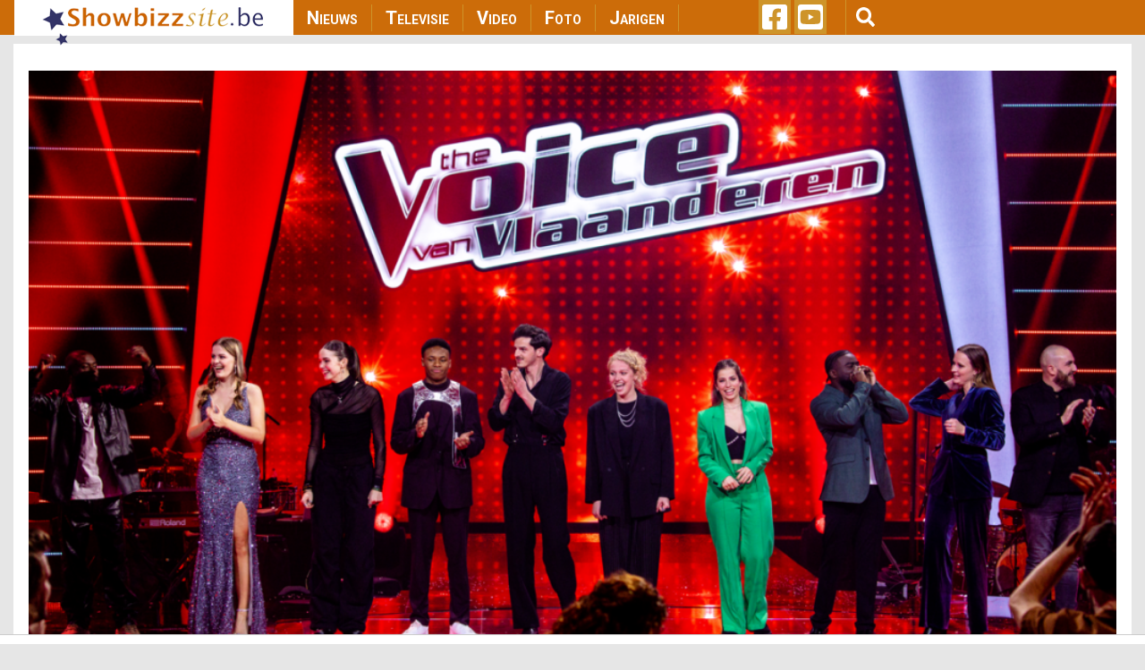

--- FILE ---
content_type: text/html; charset=UTF-8
request_url: https://showbizzsite.be/nieuws/welke-talenten-stoten-door-naar-de-halve-finale-van-the-voice-van-vlaanderen-1665126
body_size: 16380
content:
<!DOCTYPE html>
<html lang="en" dir="ltr" prefix="content: http://purl.org/rss/1.0/modules/content/  dc: http://purl.org/dc/terms/  foaf: http://xmlns.com/foaf/0.1/  og: http://ogp.me/ns#  rdfs: http://www.w3.org/2000/01/rdf-schema#  schema: http://schema.org/  sioc: http://rdfs.org/sioc/ns#  sioct: http://rdfs.org/sioc/types#  skos: http://www.w3.org/2004/02/skos/core#  xsd: http://www.w3.org/2001/XMLSchema# ">
  <head>
    <meta charset="utf-8" />
<script async src="https://www.googletagmanager.com/gtag/js?id=UA-44753567-1"></script>
<script>window.dataLayer = window.dataLayer || [];function gtag(){dataLayer.push(arguments)};gtag("js", new Date());gtag("set", "developer_id.dMDhkMT", true);gtag("config", "UA-44753567-1", {"groups":"default","anonymize_ip":true,"page_placeholder":"PLACEHOLDER_page_path"});</script>
<meta property="fb:admins" content="1021426810" />
<meta property="og:site_name" content="Showbizzsite" />
<link rel="shortlink" href="https://showbizzsite.be/nieuws/welke-talenten-stoten-door-naar-de-halve-finale-van-the-voice-van-vlaanderen-1665126" />
<meta name="twitter:card" content="summary" />
<meta http-equiv="content-language" content="nl_BE" />
<link rel="canonical" href="https://showbizzsite.be/nieuws/welke-talenten-stoten-door-naar-de-halve-finale-van-the-voice-van-vlaanderen-1665126" />
<meta property="fb:app_id" content="1411444749086772" />
<meta name="news_keywords" content="Natalia, Jan Paternoster, Mathieu Terryn, Koen Wauters, Laura Tesoro, The Voice van Vlaanderen" />
<meta name="description" content="Tweede liveshow..." />
<meta name="twitter:description" content="Tweede liveshow..." />
<meta name="twitter:site" content="@showbizzsitebe" />
<meta property="og:type" content="article" />
<meta name="twitter:title" content="Welke talenten stoten door naar de halve finale van The Voice van Vlaanderen?" />
<meta property="og:url" content="https://showbizzsite.be/nieuws/welke-talenten-stoten-door-naar-de-halve-finale-van-the-voice-van-vlaanderen-1665126" />
<link rel="icon" sizes="16x16" href="/sites/default/files/metatag_favicon/favicon-16x16.ipng" />
<link rel="icon" sizes="32x32" href="/sites/default/files/metatag_favicon/favicon-32x32.png" />
<meta name="keywords" content="Natalia, Jan Paternoster, Mathieu Terryn, Koen Wauters, Laura Tesoro, The Voice van Vlaanderen" />
<meta name="generator" content="Drupal 8 (https://www.drupal.org/)" />
<link rel="image_src" href="/media/16531/edit" />
<meta property="og:title" content="Welke talenten stoten door naar de halve finale van The Voice van Vlaanderen?" />
<link rel="icon" sizes="96x96" href="/sites/default/files/metatag_favicon/favicon-96x96.png" />
<meta name="twitter:url" content="https://showbizzsite.be/nieuws/welke-talenten-stoten-door-naar-de-halve-finale-van-the-voice-van-vlaanderen-1665126" />
<link rel="icon" sizes="192x192" href="/sites/default/files/metatag_favicon/android-icon-192x192.png" />
<meta property="og:description" content="Tweede liveshow..." />
<link rel="apple-touch-icon" href="/sites/default/files/metatag_favicon/apple-icon-60x60.png" />
<link rel="apple-touch-icon" sizes="72x72" href="/sites/default/files/metatag_favicon/apple-icon-72x72.png" />
<link rel="apple-touch-icon" sizes="76x76" href="/sites/default/files/metatag_favicon/apple-icon-76x76.png" />
<link rel="apple-touch-icon" sizes="114x114" href="/sites/default/files/metatag_favicon/apple-icon-114x114.png" />
<link rel="apple-touch-icon" sizes="120x120" href="/sites/default/files/metatag_favicon/apple-icon-120x120.png" />
<link rel="apple-touch-icon" sizes="144x144" href="/sites/default/files/metatag_favicon/apple-icon-144x144.png" />
<meta property="og:image:width" content="1017" />
<link rel="apple-touch-icon" sizes="152x152" href="/sites/default/files/metatag_favicon/apple-icon-152x152.png" />
<meta property="og:image:height" content="678" />
<link rel="apple-touch-icon" sizes="180x180" href="/sites/default/files/metatag_favicon/apple-icon-180x180.png" />
<link rel="apple-touch-icon-precomposed" href="/sites/default/files/metatag_favicon/apple-icon-57x57.png" />
<link rel="apple-touch-icon-precomposed" sizes="72x72" href="/sites/default/files/metatag_favicon/apple-icon-72x72.png" />
<link rel="apple-touch-icon-precomposed" sizes="76x76" href="/sites/default/files/metatag_favicon/apple-icon-76x76.png" />
<link rel="apple-touch-icon-precomposed" sizes="114x114" href="/sites/default/files/metatag_favicon/apple-icon-114x114.png" />
<link rel="apple-touch-icon-precomposed" sizes="120x120" href="/sites/default/files/metatag_favicon/apple-icon-120x120.png" />
<link rel="apple-touch-icon-precomposed" sizes="144x144" href="/sites/default/files/metatag_favicon/apple-icon-144x144.png" />
<link rel="apple-touch-icon-precomposed" sizes="152x152" href="/sites/default/files/metatag_favicon/apple-icon-152x152.png" />
<link rel="apple-touch-icon-precomposed" sizes="180x180" href="/sites/default/files/metatag_favicon/apple-icon-180x180.png" />
<meta property="og:locale" content="nl_BE" />
<meta name="Generator" content="Drupal 8 (https://www.drupal.org)" />
<meta name="MobileOptimized" content="width" />
<meta name="HandheldFriendly" content="true" />
<meta name="viewport" content="width=device-width, initial-scale=1, shrink-to-fit=no" />
<meta property="og:image" content="https://showbizzsite.be/sites/default/files/styles/news_category_overview/public/2022-12/TVVV_S8_afl17_Liveshow1_263.jpg?h=10c5fbca" />
<meta http-equiv="x-ua-compatible" content="ie=edge" />
<link rel="revision" href="https://showbizzsite.be/nieuws/welke-talenten-stoten-door-naar-de-halve-finale-van-the-voice-van-vlaanderen-1665126" />

    <title>Welke talenten stoten door naar de halve finale van The Voice van Vlaanderen? | Showbizzsite</title>
    <link rel="stylesheet" media="all" href="/sites/default/files/css/css_UuGg4XY4URZymx2ILlx4tzqq6bvyJn9398UZiKUrAdw.css" />
<link rel="stylesheet" media="all" href="/sites/default/files/css/css_gSE1LdE8rgIHyJexGleqhKq9AJNyjLrz6Ob5WkPhLvQ.css" />
<link rel="stylesheet" media="all" href="//fonts.googleapis.com/css?family=Roboto|Roboto+Condensed:700" />
<link rel="stylesheet" media="all" href="//use.fontawesome.com/releases/v5.13.0/css/all.css" />
<link rel="stylesheet" media="all" href="/sites/default/files/css/css_rWikXWnsTdWtDZ8DVcRjC9a7L9vuYmw7jKMUgkIXkzc.css" />
<link rel="stylesheet" media="all" href="//fonts.googleapis.com/css2?family=Roboto:wght@400;700&amp;display=swap" />
<link rel="stylesheet" media="print" href="/sites/default/files/css/css_Y4H_4BqmgyCtG7E7YdseTs2qvy9C34c51kBamDdgark.css" />

    
<!--[if lte IE 8]>
<script src="/sites/default/files/js/js_VtafjXmRvoUgAzqzYTA3Wrjkx9wcWhjP0G4ZnnqRamA.js"></script>
<![endif]-->
<script src="https://use.fontawesome.com/releases/v5.12.0/js/all.js" defer crossorigin="anonymous"></script>
<script src="https://use.fontawesome.com/releases/v5.12.0/js/v4-shims.js" defer crossorigin="anonymous"></script>


    <script data-ad-client="ca-pub-3543415476057477" async src="https://pagead2.googlesyndication.com/pagead/js/adsbygoogle.js"></script>

    

    <meta name="facebook-domain-verification" content="ynzknwdprjq8edj0qmbc3cp19t8dfq" />

    <!-- Refinery script -->
    <script async src="https://tags.refinery89.com/v2/showbizzsitebe.js"></script>

    <script>
      window.top.r89 = window.top.r89 || {};
      window.top.r89.callAds = window.top.r89.callAds || [];
    </script>

    <script type="text/javascript" src="https://platform-api.sharethis.com/js/sharethis.js#property=64786eda76cd270019936a6a&custom-share-buttons&source=platform" async="async"></script>

    <meta name="google-adsense-account" content="ca-pub-3543415476057477">
  </head>
  <body class="role-anonymous layout-one-sidebar layout-sidebar-second page-node-1665126 nieuws-welke-talenten-stoten-door-naar-de-halve-finale-van-the-voice-van-vlaanderen-1665126 path-node node--type-news">
    <a href="#main-content" class="visually-hidden focusable skip-link">
      Skip to main content
    </a>
    
      <div class="dialog-off-canvas-main-canvas" data-off-canvas-main-canvas>
    <div id="page-wrapper">
  <div id="page">
    <header id="header" class="header" role="banner" aria-label="Site header">
                <nav class="navbar fixed-top navbar-expand-lg testraniha" id="navbar-main" data-toggle="affix">
        <div class="container viewport-1360 pl-0 pr-0">                     <a href="/" title="Home" rel="home" class="navbar-brand col-lg-3">
              <img src="/sites/default/files/sbs_logo.png" alt="Home" class="img-fluid d-inline-block align-top" />
          </a>
    

              <button class="navbar-toggler navbar-toggler-right" type="button" data-toggle="collapse" data-target="#CollapsingNavbar" aria-controls="CollapsingNavbar" aria-expanded="false" aria-label="Toggle navigation">
          <span class="navbar-toggler-icon">
            <div class="bar1"></div>
            <div class="bar2"></div>
            <div class="bar3"></div>
          </span>
        </button>
        <div class="collapse navbar-collapse col-lg-5" id="CollapsingNavbar">
            <nav role="navigation" aria-labelledby="block-showbizzsite-main-menu-menu" id="block-showbizzsite-main-menu" class="block block-menu navigation menu--main">
            
  <h2 class="sr-only" id="block-showbizzsite-main-menu-menu">Main navigation</h2>
  

        
              <ul block="block-showbizzsite-main-menu" class="clearfix nav navbar-nav">
                    <li class="nav-item">
                          <a href="/nieuws" class="nav-link nav-link--nieuws" data-drupal-link-system-path="node/1609227">Nieuws</a>
              </li>
                <li class="nav-item">
                          <a href="/televisie" class="nav-link nav-link--televisie" data-drupal-link-system-path="node/1609269">Televisie</a>
              </li>
                <li class="nav-item">
                          <a href="/video" class="nav-link nav-link--video" data-drupal-link-system-path="node/1609271">Video</a>
              </li>
                <li class="nav-item">
                          <a href="/foto" class="nav-link nav-link--foto" data-drupal-link-system-path="node/1609272">Foto</a>
              </li>
                <li class="nav-item">
                          <a href="/jarigen" class="nav-link nav-link--jarigen" data-drupal-link-system-path="node/1609273">Jarigen</a>
              </li>
        </ul>
  


  </nav>


                    <div class="mobile-search">
              <section class="row region region-custom-in-menu-search">
    <div class="views-exposed-form block block-views block-views-exposed-filter-blocksearch-mobile-page-search-mobile" data-drupal-selector="views-exposed-form-search-mobile-page-search-mobile" id="block-exposedformsearch-mobilepage-search-mobile">
  
    
      <div class="content">
      
<form action="/zoek" method="get" id="views-exposed-form-search-mobile-page-search-mobile" accept-charset="UTF-8">
  <div class="form-row">
  



  <fieldset class="js-form-item js-form-type-textfield form-type-textfield js-form-item-query form-item-query form-no-label form-group">
                    <input data-drupal-selector="edit-query" type="text" id="edit-query" name="query" value="" size="30" maxlength="128" class="form-text form-control" />

                      </fieldset>
<div data-drupal-selector="edit-actions" class="form-actions js-form-wrapper form-group" id="edit-actions--2"><button data-drupal-selector="edit-submit-search-mobile" type="submit" id="edit-submit-search-mobile" value="Zoeken" class="button js-form-submit form-submit btn btn-primary">Zoeken</button>
</div>

</div>

</form>

    </div>
  </div>

  </section>

          </div>
        </div>
      
      
      <div class="custom-social-and-search-container col-lg-4">  <section class="row region region-custom-social-links-and-search">
    <div id="block-showbizzsitesociallinks" class="col-lg-3 block block-block-content block-block-contentbf78e861-132e-4d34-8d4a-028381a2c50e">
  
    
      <div class="content">
      
            <div class="clearfix text-formatted"><ul>
	<li><a href="https://www.facebook.com/deshowbizzsite" target="_blank"><i class="fab fa-facebook-square fa-2x"> </i></a></li>
	<li><a href="https://www.youtube.com/user/showbizztvbe" target="_blank"><i class="fab fa-youtube-square fa-2x"> </i></a></li>
</ul>
</div>
      
    </div>
  </div>
<div class="views-exposed-form col-lg-9 block block-views block-views-exposed-filter-blocksearch-page-search" data-drupal-selector="views-exposed-form-search-page-search" id="block-exposedformsearchpage-search">
  
    
    <div class="content container-inline">
    <button type="button" class="btn" id="menu-search"><i class="fas fa-search fa-lg"></i></button>
        <div class="content container-inline">
      
<form action="/zoek" method="get" id="views-exposed-form-search-page-search" accept-charset="UTF-8">
  <div class="form-row">
  



  <fieldset class="js-form-item js-form-type-textfield form-type-textfield js-form-item-query form-item-query form-no-label form-group">
                    <input data-drupal-selector="edit-query" type="text" id="edit-query--2" name="query" value="" size="30" maxlength="128" class="form-text form-control" />

                      </fieldset>
<div data-drupal-selector="edit-actions" class="form-actions js-form-wrapper form-group" id="edit-actions--3"><button data-drupal-selector="edit-submit-search" type="submit" id="edit-submit-search" value="Apply" class="button js-form-submit form-submit btn btn-primary">Apply</button>
</div>

</div>

</form>

    </div>
  
  </div>
</div>

  </section>
</div>

                </div>
      </nav>
    </header>
          <div class="highlighted">
        <aside class="container section clearfix" role="complementary">
            <div data-drupal-messages-fallback class="hidden"></div>


        </aside>
      </div>
            <div id="main-wrapper" class="layout-main-wrapper clearfix">
        <div style="height: 10px;"></div>
  <div id="main" class="container viewport-1360">
    
    <div class="row row-offcanvas row-offcanvas-left clearfix" id="remove-margin">
      <main class="main-content col" id="content" role="main">         <section class="section">
          <a id="main-content" tabindex="-1"></a>
            <div id="block-leaderboardadglobal" class="block block-block-content block-block-content940e5033-ab10-4dd4-8f8d-3a55572a7aac">
  
    
      <div class="content">
      
            <div class="clearfix text-formatted"><div class="col-lg-12 mid-billboard-ad-container LeaderboardLarge"><span class="make-me-invisible">.</span></div>
</div>
      
    </div>
  </div>
<div id="block-showbizzsite-content" class="block block-system block-system-main-block">
  
    
      <div class="content">
      

<article data-history-node-id="1665126" role="article" about="/nieuws/welke-talenten-stoten-door-naar-de-halve-finale-van-the-voice-van-vlaanderen-1665126" class="node node--type-news node--promoted node--view-mode-full clearfix">
      <div class="node__content clearfix">
        
            <div>
  
      <img src="/sites/default/files/styles/news_page_details/public/2022-12/TVVV_S8_afl17_Liveshow1_263.jpg?h=08cc47f3" width="1017" height="604" alt="The Voice van Vlaanderen" typeof="foaf:Image" class="image-style-news-page-details" />




  <div class="field field--name-field-image-with-crop-copyright field--type-string field--label-above">
    <div class="field__label">Copyright</div>
              <div class="field__item">&copy; DPG Media</div>
          </div>

</div>


      <div class="detail-page-created-date">donderdag 8 december 2022</div>
        
    <h1 class="news-detail-page-title"><span class="field field--name-title field--type-string field--label-hidden">Welke talenten stoten door naar de halve finale van The Voice van Vlaanderen?</span>
</h1>
    <div class="news-detail-page-summary">Tweede liveshow...</div>

    <div class="row">
      <div class="col-md-2 col-sm-12 social-sharing-icons">
        <!-- Go to www.addthis.com/dashboard to customize your tools -->
                        <div class="st-custom-button" data-network="facebook" id="st-fb">
          <i class="fab fa-facebook-f"></i>
                  </div>
        <div class="st-custom-button" data-network="twitter" id="st-twitter">
          <i class="fab fa-twitter"></i>
        </div>
        <div class="st-custom-button" data-network="whatsapp" id="st-whatsapp">
          <i class="fab fa-whatsapp"></i>
        </div>
        <div class="st-custom-button" data-network="email" id="st-email">
          <i class="fas fa-envelope"></i>
        </div>
        <div class="st-custom-button" data-network="sharethis" id="st-sharethis">
          <i class="fas fa-share-alt"></i>
        </div>
      </div>
      <div class="col-md-10 col-sm-12">
        <!-- refinery CLS -->
        <div class="r89-desktop-video-outstream"></div>

        <div class="news_body">
          <p>Afgelopen vrijdag voelden de 15 talenten uit team Natalia, Jan, Mathieu, Koen en Laura de zenuwen door het lijf gieren tijdens de eerste liveshow van The Voice van Vlaanderen. Gemiddeld 740.000 kijkers (VVA 18-54, live+uitgesteld) zagen hoe Johan, Rosann, Néhémie, Tessa, Marilou, Wesley, Evert, Yente, Ruben en Louise hun coach en de kijker het meest wisten te overtuigen en zich zo van een plek in de liveshow 2 verzekerden. Op vrijdag 9 december wordt de spanning opnieuw de hoogte in gejaagd en zingen de 10 overblijvende stemmen voor één van de 7 plekjes in de halve finale van The Voice van Vlaanderen. Wie is safe en wie valt af? </p>

<p>Vrijdag betreden de zangtalenten het podium met een nieuw nummer. Daarmee moeten ze hun coach weten te overtuigen, want die mag telkens één van zijn twee overgebleven pupillen onmiddellijk doorsturen naar de halve finale. De vijf kandidaten die niet werden gekozen door hun caoch, komen in de sing-off terecht. Daarin krijgen ze een allerlaatste kans om deze keer de kijkers thuis te overtuigen met een nieuwe song. Het thuispubliek kiest nog 2 favorieten over de teams heen die volgende week mogen aantreden in de derde en voorlaaste liveshow. </p>

<p>Het muzikale talent komt in de tweede liveshow van The Voice van Vlaanderen bovendien niet alleen van de kandidaten. Ook de Schotse singer-songwriter Katie Gregson-MacLeod zakt naar Lint af om er haar grootste hit Complex te brengen. Ze werd wereldberoemd nadat deze hit viraal ging via TikTok. Wat vindt zij van deze 10 Voices die vrijdag het podium betreden?<br />
 <br />
Met deze nummers hopen de 10 Voices een plekje in de halve finale te veroveren:<br />
 <br />
TEAM NATALIA <br />
 <br />
Ruben (19, uit Geraardsbergen): Georgy Porgy van Toto <br />
 <br />
Louise (24, uit Affligem): In The Stars van Benson Boone</p>

<p>TEAM KOEN <br />
 <br />
Johan (38, uit Leopoldsburg): Nothing Else Matters van Metallica<br />
 <br />
Rosann (21, uit Sluis): Creep van Radiohead</p>

<p>TEAM LAURA<br />
 <br />
Tessa (22, uit Welle): Afterglow van Wilkinson <br />
 <br />
Néhémie (23, uit Geraardsbergen): Lift Me Up van Rihanna <br />
 </p>

<p>TEAM JAN<br />
 <br />
Marilou (16, uit Schorisse): Little Lies van Fleetwood Mac<br />
 <br />
Wesley (19, uit Stavele): Loyalty van Gabriels </p>

<p>TEAM MATHIEU<br />
 <br />
Yente (18, uit Erembodegem): I Kissed A Girl van Katy Perry <br />
 <br />
Evert (28, uit Kalmthout): Somebody To Love van George Michael</p>

<p> </p>

<p>The Voice van Vlaanderen, vrijdag om 20.45 op VTM.</p>

        </div>

        <div class="artist-video-embed">
          <div>
  
  
  

  
  
  

  <div>
  <div class="row">
          <div class="col-lg-12 col-md-12 col-sm-12 col-xs-12">
      

<article data-history-node-id="1719428" role="article" about="/videos/natalia-heeft-grootse-plannen-ik-kijk-er-enorm-naar-uit" class="node node--type-video node--view-mode-news-main-tag-video clearfix">
  <header>
    
          <h2 class="node__title">
        <a href="/videos/natalia-heeft-grootse-plannen-ik-kijk-er-enorm-naar-uit" rel="bookmark"><span class="field field--name-title field--type-string field--label-hidden">Natalia heeft grootse plannen: &quot;ik kijk er enorm naar uit&quot;</span>
</a>
      </h2>
        
      </header>
  <div class="node__content clearfix">
    
            <div><div class="video-embed-field-provider-youtube video-embed-field-responsive-video"><iframe width="854" height="480" frameborder="0" allowfullscreen="allowfullscreen" src="https://www.youtube.com/embed/pu350I8eGkU?autoplay=0&amp;start=0&amp;rel=0"></iframe>
</div>
</div>
      
  </div>
</article>

    </div>
    </div>
</div>

    

  
  

  
  
</div>

        </div>

        <div class="nieuws-custom-text">
        
            <div class="clearfix text-formatted"><h2><a href="https://youtu.be/Lb_Jx-Su5_Y">Video: Zo werd 30 jaar Thuis gevierd</a></h2></div>
      
        </div>
      </div>
    </div>
    <div class="nieuws-detail-page-bottom-part">
      <!-- FOR CONVENTO AD SCRIPT -->
      <div class="row">
        <div class="col-md-12 text-align-center convento-ad-detail-page-container">
          <div class="konvento"></div>
        </div>

      </div>
      <!-- NEWSLETTER PLACEMENT -->
      <div class="row">
        <div class="col-md-12 text-align-left news-letter-detail-page-container">
          <div class="newsletter-form-container">
            <p class="newsletter-heading">Schrijf je nu in voor onze GRATIS dagelijkse ochtendnieuwsbrief</p>
            <div id="formwrapper">
<form class="newsletter-form form-inline" data-drupal-selector="newsletter-subscribe-form" action="/nieuws/welke-talenten-stoten-door-naar-de-halve-finale-van-the-voice-van-vlaanderen-1665126" method="post" id="newsletter-subscribe-form" accept-charset="UTF-8">
  <div class="col-md-12" id="formwrapper-errors"></div><input autocomplete="off" data-drupal-selector="form-h0ppiyehdxqx74qbglyvmax-5fbihh-m441afm1omds" type="hidden" name="form_build_id" value="form-H0ppIyEhDXqX74QBgLYVMAX_5fbihH-M441aFm1OMds" class="form-control" />
<input data-drupal-selector="edit-newsletter-subscribe-form" type="hidden" name="form_id" value="newsletter_subscribe_form" class="form-control" />
<div class="col-md-9 col-sm-12 col-xs-12" id="custom-email-container">



  <fieldset class="js-form-item js-form-type-email form-type-email js-form-item-email form-item-email form-no-label form-group">
                    <input class="form-control form-email required" placeholder="jouw emailadres" data-drupal-selector="edit-email" type="email" id="edit-email" name="email" value="" size="60" maxlength="254" required="required" aria-required="true" />

                      </fieldset>
<span>* Ja, dit is écht volledig gratis, wij geven geen mailadressen aan adverteerders én je kan je altijd met één klik uitschrijven</span></div><div class="col-md-3 col-sm-12 col-xs-12" id="custom-button-container"><div data-drupal-selector="edit-actions" class="form-actions js-form-wrapper form-group" id="edit-actions"><button data-drupal-selector="edit-submit" type="submit" id="edit-submit" name="op" value="Inschrijven" class="button button--primary js-form-submit form-submit btn btn-primary">Inschrijven</button>
</div>
</div>
</form>
</div>
          </div>
        </div>
      </div>

                        <div class="row">
            <div class="col-md-12 artists-items">
              <h2>Bekijk ook deze items over Natalia:</h2>
                              <div>
  
  
  

  
  
  

  <div>
  <div class="row">
          <div class="related-items col-lg-6 col-md-6 col-sm-12 col-xs-12">
      



    
<div class="artists-item-img-container">
                      <a href="/nieuws/natalia-deelt-beelden-van-huwelijksfeest-1727897">
                <img src="/sites/default/files/styles/news_category_overview/public/mias-derodeloperpaleis12%20heizel2020.jpg?h=5927f0f0" width="1013" height="570" alt="Natalia" typeof="foaf:Image" class="image-style-news-category-overview" />





          </a>
            
    
    

    <div class="artists-item-category">
              <a href="/nieuws">
          Nieuws
        </a>
          </div>
  </div>
<div class="artists-item-title">
  <a href="/nieuws/natalia-deelt-beelden-van-huwelijksfeest-1727897"><span class="field field--name-title field--type-string field--label-hidden">Natalia deelt beelden van huwelijksfeest</span>
</a>
</div>

    </div>
          <div class="related-items col-lg-6 col-md-6 col-sm-12 col-xs-12">
      



    
<div class="artists-item-img-container">
                      <a href="/nieuws/deze-week-in-story-1727806">
                <img src="/sites/default/files/styles/news_category_overview/public/STORY_rgb.png.kCf9mcKvMWATAA.d6wybiGxx8.jpg?h=0b0b7de9" width="1013" height="570" alt="Story Logo" typeof="foaf:Image" class="image-style-news-category-overview" />





          </a>
            
    
    

    <div class="artists-item-category">
              <a href="/nieuws">
          Nieuws
        </a>
          </div>
  </div>
<div class="artists-item-title">
  <a href="/nieuws/deze-week-in-story-1727806"><span class="field field--name-title field--type-string field--label-hidden">Deze week in Story</span>
</a>
</div>

    </div>
    </div>
</div>

    

  
  

  
  
</div>

                          </div>
          </div>
                                <div class="row">
            <div class="col-md-12 artists-items">
              <h2>Bekijk ook deze items over Jan Paternoster:</h2>
                              <div>
  
  
  

  
  
  

  <div>
  <div class="row">
          <div class="related-items col-lg-6 col-md-6 col-sm-12 col-xs-12">
      



    
<div class="artists-item-img-container">
                      <a href="/nieuws/dan-start-nieuw-seizoen-ik-vraag-het-aan-met-niels-destadsbader-1728346">
                <img src="/sites/default/files/styles/news_category_overview/public/2024-02/2023_12_10_Z8N6776-2.jpg?h=ae334d24" width="1013" height="570" alt="Niels Destadsbader" typeof="foaf:Image" class="image-style-news-category-overview" />





          </a>
            
    
    

    <div class="artists-item-category">
              <a href="/nieuws">
          Nieuws
        </a>
          </div>
  </div>
<div class="artists-item-title">
  <a href="/nieuws/dan-start-nieuw-seizoen-ik-vraag-het-aan-met-niels-destadsbader-1728346"><span class="field field--name-title field--type-string field--label-hidden">Dan start nieuw seizoen Ik vraag het aan met Niels Destadsbader</span>
</a>
</div>

    </div>
          <div class="related-items col-lg-6 col-md-6 col-sm-12 col-xs-12">
      



    
<div class="artists-item-img-container">
                      <a href="/nieuws/coaches-trappen-met-ongelijke-wapens-liveshows-van-the-voice-van-vlaanderen-af-1696483">
                <img src="/sites/default/files/styles/news_category_overview/public/2024-01/TVVV_S9_portret_An_Aster_001.jpg?h=b1ed2eba" width="1013" height="570" alt="An Lemmens en Aster Nzeyimana" typeof="foaf:Image" class="image-style-news-category-overview" />





          </a>
            
    
    

    <div class="artists-item-category">
              <a href="/nieuws">
          Nieuws
        </a>
          </div>
  </div>
<div class="artists-item-title">
  <a href="/nieuws/coaches-trappen-met-ongelijke-wapens-liveshows-van-the-voice-van-vlaanderen-af-1696483"><span class="field field--name-title field--type-string field--label-hidden">Coaches trappen met ongelijke wapens liveshows van The Voice van Vlaanderen af</span>
</a>
</div>

    </div>
    </div>
</div>

    

  
  

  
  
</div>

                          </div>
          </div>
                                <div class="row">
            <div class="col-md-12 artists-items">
              <h2>Bekijk ook deze items over Mathieu Terryn:</h2>
                              <div>
  
  
  

  
  
  

  <div>
  <div class="row">
          <div class="related-items col-lg-6 col-md-6 col-sm-12 col-xs-12">
      



    
<div class="artists-item-img-container">
                      <a href="/nieuws/dan-start-het-nieuwe-seizoen-van-the-voice-van-vlaanderen-1728298">
                <img src="/sites/default/files/styles/news_category_overview/public/TVVV_S10_Visual_LR_001.jpg?h=127791eb" width="1013" height="570" alt="The Voice Van Vlaanderen 2026" typeof="foaf:Image" class="image-style-news-category-overview" />





          </a>
            
    
    

    <div class="artists-item-category">
              <a href="/nieuws">
          Nieuws
        </a>
          </div>
  </div>
<div class="artists-item-title">
  <a href="/nieuws/dan-start-het-nieuwe-seizoen-van-the-voice-van-vlaanderen-1728298"><span class="field field--name-title field--type-string field--label-hidden">Dan start het nieuwe seizoen van The Voice Van Vlaanderen</span>
</a>
</div>

    </div>
          <div class="related-items col-lg-6 col-md-6 col-sm-12 col-xs-12">
      



    <div class="artists-item-img-container">
                      <a href="/nieuws/mathieu-terryn-met-speciaal-project-bezig-1728016">
                <img src="/sites/default/files/styles/news_category_overview/public/3M3A8289.jpg?h=0e98f7f3" width="1013" height="570" alt="Mathieu Terryn van Bazart op Q-POP" typeof="foaf:Image" class="image-style-news-category-overview" />





          </a>
            
    
    

    <div class="artists-item-category">
              <a href="">
          Nieuws
        </a>
          </div>
  </div>
<div class="artists-item-title">
  <a href="/nieuws/mathieu-terryn-met-speciaal-project-bezig-1728016"><span class="field field--name-title field--type-string field--label-hidden">Mathieu Terryn met speciaal project bezig</span>
</a>
</div>

    </div>
    </div>
</div>

    

  
  

  
  
</div>

                          </div>
          </div>
                                <div class="row">
            <div class="col-md-12 artists-items">
              <h2>Bekijk ook deze items over Koen Wauters:</h2>
                              <div>
  
  
  

  
  
  

  <div>
  <div class="row">
          <div class="related-items col-lg-6 col-md-6 col-sm-12 col-xs-12">
      



    
<div class="artists-item-img-container">
                      <a href="/nieuws/koen-wauters-vanuit-afrika-eco-race-enorm-veel-tijd-door-verloren-1728315">
                <img src="/sites/default/files/styles/news_category_overview/public/PHOTONEWS_11000023-037.jpg?h=c6d4b9be" width="1013" height="570" alt="Koen Wauters" typeof="foaf:Image" class="image-style-news-category-overview" />





          </a>
            
    
    

    <div class="artists-item-category">
              <a href="/nieuws">
          Nieuws
        </a>
          </div>
  </div>
<div class="artists-item-title">
  <a href="/nieuws/koen-wauters-vanuit-afrika-eco-race-enorm-veel-tijd-door-verloren-1728315"><span class="field field--name-title field--type-string field--label-hidden">Koen Wauters vanuit Afrika Eco Race: &quot;Enorm veel tijd door verloren&quot;</span>
</a>
</div>

    </div>
          <div class="related-items col-lg-6 col-md-6 col-sm-12 col-xs-12">
      



    
<div class="artists-item-img-container">
                      <a href="/nieuws/dan-start-het-nieuwe-seizoen-van-the-voice-van-vlaanderen-1728298">
                <img src="/sites/default/files/styles/news_category_overview/public/TVVV_S10_Visual_LR_001.jpg?h=127791eb" width="1013" height="570" alt="The Voice Van Vlaanderen 2026" typeof="foaf:Image" class="image-style-news-category-overview" />





          </a>
            
    
    

    <div class="artists-item-category">
              <a href="/nieuws">
          Nieuws
        </a>
          </div>
  </div>
<div class="artists-item-title">
  <a href="/nieuws/dan-start-het-nieuwe-seizoen-van-the-voice-van-vlaanderen-1728298"><span class="field field--name-title field--type-string field--label-hidden">Dan start het nieuwe seizoen van The Voice Van Vlaanderen</span>
</a>
</div>

    </div>
    </div>
</div>

    

  
  

  
  
</div>

                          </div>
          </div>
                                <div class="row">
            <div class="col-md-12 artists-items">
              <h2>Bekijk ook deze items over Laura Tesoro:</h2>
                              <div>
  
  
  

  
  
  

  <div>
  <div class="row">
          <div class="related-items col-lg-6 col-md-6 col-sm-12 col-xs-12">
      



    
<div class="artists-item-img-container">
                      <a href="/nieuws/host-laura-tesoro-trapt-opnames-van-vernieuwde-so-you-think-you-can-dance-af-1728354">
                <img src="/sites/default/files/styles/news_category_overview/public/SYTYCD_S1_Laura%26Wendy_001.jpg?h=7a614035" width="1013" height="570" alt="Wendy van Dijk, Laura Tesoro" typeof="foaf:Image" class="image-style-news-category-overview" />





          </a>
            
    
    

    <div class="artists-item-category">
              <a href="/nieuws">
          Nieuws
        </a>
          </div>
  </div>
<div class="artists-item-title">
  <a href="/nieuws/host-laura-tesoro-trapt-opnames-van-vernieuwde-so-you-think-you-can-dance-af-1728354"><span class="field field--name-title field--type-string field--label-hidden">Host Laura Tesoro trapt opnames van vernieuwde So You Think You Can Dance af</span>
</a>
</div>

    </div>
          <div class="related-items col-lg-6 col-md-6 col-sm-12 col-xs-12">
      



    
<div class="artists-item-img-container">
                      <a href="/nieuws/laura-tesoro-zolang-het-behapbaar-blijft-is-het-prima-1727714">
                <img src="/sites/default/files/styles/news_category_overview/public/2023-08/TOTZ_2023_show3_036.jpg?h=b36c1087" width="1013" height="570" alt="Laura Tesoro" typeof="foaf:Image" class="image-style-news-category-overview" />





          </a>
            
    
    

    <div class="artists-item-category">
              <a href="/nieuws">
          Nieuws
        </a>
          </div>
  </div>
<div class="artists-item-title">
  <a href="/nieuws/laura-tesoro-zolang-het-behapbaar-blijft-is-het-prima-1727714"><span class="field field--name-title field--type-string field--label-hidden">Laura Tesoro: “Zolang het behapbaar blijft is het prima”</span>
</a>
</div>

    </div>
    </div>
</div>

    

  
  

  
  
</div>

                          </div>
          </div>
              
            <div class="row">
        <div class="col-md-12 artists-recent-photos">
          <h2 class="bottom-block-with-title">Meest recente foto’s van Natalia, Koen Wauters en Laura Tesoro:</h2>
                                                    <div class="row">
                                      
    <div class="col-lg-4 col-md-4 col-sm-6 col-xs-6 artists-recent-photos-item-title">
      <a href="/foto/natalia-in-concert-2025-in-waregem"><img src="/sites/default/files/styles/news_category_overview/public/foto15_84.jpg?h=05826d76" width="1013" height="570" alt="Natalia" typeof="foaf:Image" class="image-style-news-category-overview" />

</a>
<a href="/foto/natalia-in-concert-2025-in-waregem" hreflang="en">Natalia: In Concert in Waregem</a>
  </div>
    <div class="col-lg-4 col-md-4 col-sm-6 col-xs-6 artists-recent-photos-item-title">
      <a href="/foto/natalia-concert-in-kursaal-2023-in-oostende"><img src="/sites/default/files/styles/news_category_overview/public/foto16_29.jpg?h=5c76a694" width="1013" height="570" alt="Natalia" typeof="foaf:Image" class="image-style-news-category-overview" />

</a>
<a href="/foto/natalia-concert-in-kursaal-2023-in-oostende" hreflang="en">Natalia: Concert in Kursaal in Oostende</a>
  </div>
    <div class="col-lg-4 col-md-4 col-sm-6 col-xs-6 artists-recent-photos-item-title">
      <a href="/foto/natalia-hallelujah-to-the-beat-2023-in-antwerpen"><img src="/sites/default/files/styles/news_category_overview/public/foto44_5.jpg?h=e2fd1591" width="1013" height="570" alt="Natalia" typeof="foaf:Image" class="image-style-news-category-overview" />

</a>
<a href="/foto/natalia-hallelujah-to-the-beat-2023-in-antwerpen" hreflang="en">Natalia: Hallelujah To The Beat in Antwerpen</a>
  </div>


                                  </div>
                <div class="row">
                  <div class="col-lg-12 col-md-12 col-sm-12 col-xs-12 ">
                   <h5 class="bottom-block-with-title">
                     <a href="/foto/Natalia" class="news-artist-fotos-layout-more-fotos">Bekijk hier meer foto's van Natalia ...</a>
                   </h5>
                  </div>
                </div>
                                                                                                                          <div class="row">
                                      
    <div class="col-lg-4 col-md-4 col-sm-6 col-xs-6 artists-recent-photos-item-title">
      <a href="/foto/koen-wauters-fotos-uit-de-vorige-eeuw-2021-in-brussel"><img src="/sites/default/files/styles/news_category_overview/public/PHOTONEWS_10132392-007.jpg?h=920929c4" width="1014" height="570" alt="De oude Clouseau" typeof="foaf:Image" class="image-style-news-category-overview" />

</a>
<a href="/foto/koen-wauters-fotos-uit-de-vorige-eeuw-2021-in-brussel" hreflang="en">Koen Wauters: Foto&#039;s uit de vorige eeuw in Brussel</a>
  </div>
    <div class="col-lg-4 col-md-4 col-sm-6 col-xs-6 artists-recent-photos-item-title">
      <a href="/foto/koen-wauters-the-voice-van-vlaanderen-2021-2021-in-lint"><img src="/sites/default/files/styles/news_category_overview/public/Koen%20Wauters.jpg?h=ed11d881" width="1013" height="570" alt="Koen Wauters" typeof="foaf:Image" class="image-style-news-category-overview" />

</a>
<a href="/foto/koen-wauters-the-voice-van-vlaanderen-2021-2021-in-lint" hreflang="en">Koen Wauters: The Voice Van Vlaanderen 2021 in Lint</a>
  </div>
    <div class="col-lg-4 col-md-4 col-sm-6 col-xs-6 artists-recent-photos-item-title">
      <a href="/fotoboek/koen-wauters-beat-vtm-2020-in-dinant"><img src="/sites/default/files/styles/news_category_overview/public/2022-09/TVVV_S8_Koen_Wauters_001.jpg?h=53838127" width="1013" height="570" alt="Koen Wauters" typeof="foaf:Image" class="image-style-news-category-overview" />

</a>
<a href="/fotoboek/koen-wauters-beat-vtm-2020-in-dinant" hreflang="en">Koen Wauters: Beat VTM in Dinant</a>
  </div>


                                  </div>
                <div class="row">
                  <div class="col-lg-12 col-md-12 col-sm-12 col-xs-12 ">
                   <h5 class="bottom-block-with-title">
                     <a href="/foto/Koen+Wauters" class="news-artist-fotos-layout-more-fotos">Bekijk hier meer foto's van Koen Wauters ...</a>
                   </h5>
                  </div>
                </div>
                                                                              <div class="row">
                                      
    <div class="col-lg-4 col-md-4 col-sm-6 col-xs-6 artists-recent-photos-item-title">
      <a href="/foto/laura-tesoro-q-pop-2023-in-antwerpen"><img src="/sites/default/files/styles/news_category_overview/public/foto2_25.jpg?h=51d9ca9d" width="1013" height="570" alt="Laura Tesoro" typeof="foaf:Image" class="image-style-news-category-overview" />

</a>
<a href="/foto/laura-tesoro-q-pop-2023-in-antwerpen" hreflang="en">Laura Tesoro: Q-Pop in Antwerpen</a>
  </div>
    <div class="col-lg-4 col-md-4 col-sm-6 col-xs-6 artists-recent-photos-item-title">
      <a href="/foto/laura-tesoro-spartacus-run-2022-in-averbode"><img src="/sites/default/files/styles/news_category_overview/public/foto13_10.jpg?h=920929c4" width="1013" height="570" alt="Laura Tesoro" typeof="foaf:Image" class="image-style-news-category-overview" />

</a>
<a href="/foto/laura-tesoro-spartacus-run-2022-in-averbode" hreflang="en">Laura Tesoro: Spartacus Run in Averbode</a>
  </div>
    <div class="col-lg-4 col-md-4 col-sm-6 col-xs-6 artists-recent-photos-item-title">
      <a href="/foto/laura-tesoro-dank-voor-de-zorg-2022-in-antwerpen"><img src="/sites/default/files/styles/news_category_overview/public/foto18_8.jpg?h=410edb04" width="1013" height="570" alt="Laura Tesoro" typeof="foaf:Image" class="image-style-news-category-overview" />

</a>
<a href="/foto/laura-tesoro-dank-voor-de-zorg-2022-in-antwerpen" hreflang="en">Laura Tesoro: Dank Voor De Zorg in Antwerpen</a>
  </div>


                                  </div>
                <div class="row">
                  <div class="col-lg-12 col-md-12 col-sm-12 col-xs-12 ">
                   <h5 class="bottom-block-with-title">
                     <a href="/foto/Laura+Tesoro" class="news-artist-fotos-layout-more-fotos">Bekijk hier meer foto's van Laura Tesoro ...</a>
                   </h5>
                  </div>
                </div>
                                            </div>
      </div>
      
            <div class="row" id="main-artists-meer-over">
        <div class="col-md-12 new-artist-bio-meer-over">
          <div class="row">
            <div class="new-artist-bio-container">
              <h2 class="bottom-block-with-title">Bio van Natalia, Jan Paternoster, Mathieu Terryn, Koen Wauters en Laura Tesoro</h2>
              <div class="row">
                                      <div class="new-artist-bio-item col-md-3 col-sm-6 col-xs-12">
    <a href="/bio/natalia" class="related-content-artist-cover-photo-link"><img src="https://showbizzcontent.be/bio/nathalia.jpg" alt="" typeof="Image" class="image-style-max-325x325" id="related-content-artitst-cover-photo"></a>  <a href="/bio/natalia"><img src="/sites/default/files/styles/max_325x325/public/default_images/nopic%20%281%29.jpg" width="217" height="325" alt="" typeof="foaf:Image" class="image-style-max-325x325" />

</a>
<div class="to-artist-bio"><a href="/bio/natalia">Bio Natalia</a></div>
  </div>


                                      <div class="new-artist-bio-item col-md-3 col-sm-6 col-xs-12">
    <a href="/bio/jan-paternoster" class="related-content-artist-cover-photo-link"><img src="https://showbizzcontent.be/bio/janpaternoster.jpg" alt="" typeof="Image" class="image-style-max-325x325" id="related-content-artitst-cover-photo"></a>  <a href="/bio/jan-paternoster"><img src="/sites/default/files/styles/max_325x325/public/default_images/nopic%20%281%29.jpg" width="217" height="325" alt="" typeof="foaf:Image" class="image-style-max-325x325" />

</a>
<div class="to-artist-bio"><a href="/bio/jan-paternoster">Bio Jan Paternoster</a></div>
  </div>


                                      <div class="new-artist-bio-item col-md-3 col-sm-6 col-xs-12">
      <a href="/bio/mathieu-terryn"><img src="/sites/default/files/styles/max_325x325/public/2025-11/Snackmasters_S03_Portretten_04.jpg" width="217" height="325" alt="Mathieu Terryn" typeof="foaf:Image" class="image-style-max-325x325" />

</a>
<div class="to-artist-bio"><a href="/bio/mathieu-terryn">Bio Mathieu Terryn</a></div>
  </div>


                                      <div class="new-artist-bio-item col-md-3 col-sm-6 col-xs-12">
    <a href="/bio/koen-wauters" class="related-content-artist-cover-photo-link"><img src="https://showbizzcontent.be/bio/koenwauters.jpg" alt="" typeof="Image" class="image-style-max-325x325" id="related-content-artitst-cover-photo"></a>  <a href="/bio/koen-wauters"><img src="/sites/default/files/styles/max_325x325/public/default_images/nopic%20%281%29.jpg" width="217" height="325" alt="" typeof="foaf:Image" class="image-style-max-325x325" />

</a>
<div class="to-artist-bio"><a href="/bio/koen-wauters">Bio Koen Wauters</a></div>
  </div>


                                      <div class="new-artist-bio-item col-md-3 col-sm-6 col-xs-12">
      <a href="/bio/laura-tesoro"><img src="/sites/default/files/styles/max_325x325/public/2024-12/LYU_S1_oproep_Laura_002.jpg" width="217" height="325" alt="Laura Tesoro" typeof="foaf:Image" class="image-style-max-325x325" />

</a>
<div class="to-artist-bio"><a href="/bio/laura-tesoro">Bio Laura Tesoro</a></div>
  </div>


                              </div>
            </div>
                        <div class="new-artist-meer-over-container">
              <h2 class="bottom-block-with-title">Meer Over:</h2>
                                                <a href="https://showbizzsite.be/zoek?query=Natalia" class="new-artist-meer-over-link">Natalia</a>
                                                                                  <a href="https://showbizzsite.be/zoek?query=Jan%2BPaternoster" class="new-artist-meer-over-link">Jan Paternoster</a>
                                                                                  <a href="https://showbizzsite.be/zoek?query=Mathieu%2BTerryn" class="new-artist-meer-over-link">Mathieu Terryn</a>
                                                                                  <a href="https://showbizzsite.be/zoek?query=Koen%2BWauters" class="new-artist-meer-over-link">Koen Wauters</a>
                                                                                  <a href="https://showbizzsite.be/zoek?query=Laura%2BTesoro" class="new-artist-meer-over-link">Laura Tesoro</a>
                                                            </div>
                      </div>
        </div>
      </div>
      
                        <div class="row">
            <div class="col-md-12 artists-items">
              <h2>Bekijk ook deze items over The Voice van Vlaanderen:</h2>
                              <div>
  
  
  

  
  
  

  <div>
  <div class="row">
          <div class="related-items col-lg-6 col-md-6 col-sm-12 col-xs-12">
      



    
<div class="artists-item-img-container">
                      <a href="/nieuws/bakken-kritiek-op-the-voice-van-vlaanderen-1725460">
                <img src="/sites/default/files/styles/news_category_overview/public/TVVV_S10_portret_Joost_001.jpg?h=28834332" width="1013" height="570" alt="Joost Klein" typeof="foaf:Image" class="image-style-news-category-overview" />





          </a>
            
    
    

    <div class="artists-item-category">
              <a href="/nieuws">
          Nieuws
        </a>
          </div>
  </div>
<div class="artists-item-title">
  <a href="/nieuws/bakken-kritiek-op-the-voice-van-vlaanderen-1725460"><span class="field field--name-title field--type-string field--label-hidden">Bakken kritiek op The Voice Van Vlaanderen</span>
</a>
</div>

    </div>
          <div class="related-items col-lg-6 col-md-6 col-sm-12 col-xs-12">
      



    
<div class="artists-item-img-container">
                      <a href="/nieuws/bert-voordeckers-ik-vond-het-een-beetje-te-braaf-1697895">
                <img src="/sites/default/files/styles/news_category_overview/public/2024-05/live6_bert_voordeckers2.jpg?h=39d55d31" width="1014" height="570" alt="Bert Voordeckers" typeof="foaf:Image" class="image-style-news-category-overview" />





          </a>
            
    
    

    <div class="artists-item-category">
              <a href="/nieuws">
          Nieuws
        </a>
          </div>
  </div>
<div class="artists-item-title">
  <a href="/nieuws/bert-voordeckers-ik-vond-het-een-beetje-te-braaf-1697895"><span class="field field--name-title field--type-string field--label-hidden">Bert Voordeckers: “Ik vond het een beetje te braaf”</span>
</a>
</div>

    </div>
    </div>
</div>

    

  
  

  
  
</div>

                          </div>
          </div>
              
            <div class="row">
        <div class="col-md-12 artists-recent-photos">
          <h2 class="bottom-block-with-title">Meest recente foto’s van The Voice van Vlaanderen:</h2>
                                                    <div class="row">
                                      
    <div class="col-lg-4 col-md-4 col-sm-6 col-xs-6 artists-recent-photos-item-title">
    <a href="/fotoboek/the-voice-van-vlaanderen-blind-auditions-reeks-2-aflevering-6-2013-in-vilvoorde"><img src="/sites/default/files/default_images/nopicalbum.png" width="1013" height="570" alt="no_image" typeof="Image" class="image-style-news-category-overview"></a><a href="/fotoboek/the-voice-van-vlaanderen-blind-auditions-reeks-2-aflevering-6-2013-in-vilvoorde" hreflang="en">The Voice van Vlaanderen: Blind auditions reeks 2 - aflevering 6 in Vilvoorde</a>
  </div>
    <div class="col-lg-4 col-md-4 col-sm-6 col-xs-6 artists-recent-photos-item-title">
    <a href="/fotoboek/the-voice-van-vlaanderen-reeks-1-liveshow-3-2012-in-lint"><img src="/sites/default/files/default_images/nopicalbum.png" width="1013" height="570" alt="no_image" typeof="Image" class="image-style-news-category-overview"></a><a href="/fotoboek/the-voice-van-vlaanderen-reeks-1-liveshow-3-2012-in-lint" hreflang="en">The Voice van Vlaanderen: Reeks 1 - Liveshow 3 in Lint</a>
  </div>
    <div class="col-lg-4 col-md-4 col-sm-6 col-xs-6 artists-recent-photos-item-title">
    <a href="/fotoboek/the-voice-van-vlaanderen-the-battles-reeks-1-2012-0"><img src="/sites/default/files/default_images/nopicalbum.png" width="1013" height="570" alt="no_image" typeof="Image" class="image-style-news-category-overview"></a><a href="/fotoboek/the-voice-van-vlaanderen-the-battles-reeks-1-2012-0" hreflang="en">The Voice van Vlaanderen: The Battles reeks 1 in Vilvoorde</a>
  </div>


                                  </div>
                <div class="row">
                  <div class="col-lg-12 col-md-12 col-sm-12 col-xs-12 ">
                   <h5 class="bottom-block-with-title">
                     <a href="/foto/The+Voice+van+Vlaanderen" class="news-artist-fotos-layout-more-fotos">Bekijk hier meer foto's van The Voice van Vlaanderen ...</a>
                   </h5>
                  </div>
                </div>
                                            </div>
      </div>
      
      
    </div>
  </div>
</article>

    </div>
  </div>


        </section>
      </main>
                    <div class="sidebar_second sidebar col-md-4 order-last" id="sidebar_second">           <aside class="section" role="complementary">
              <div id="block-halfpagead300x600" class="block block-block-content block-block-content84f6c115-635c-4838-a8d0-3d22d08da69e">
  
    
      <div class="content">
      
            <div class="clearfix text-formatted"><div class="RectangleLarge"><span class="make-me-invisible">.</span></div>
<!-- <p><img alt="half_page_ad_300x600" data-entity-type="file" data-entity-uuid="54eaa44c-514e-46e1-a5e4-ae5696645175" src="/sites/default/files/inline-images/half%20page%20add%20300x600.png" /></p> --></div>
      
    </div>
  </div>
<div class="views-element-container block block-views block-views-blocksidebar-showbizz-tv-sidebar-tv-shows" id="block-views-block-sidebar-showbizz-tv-sidebar-tv-shows">
  
      <h5><a href="/video">Showbizz TV</h5>
    
      <div class="content">
      <div><div class="js-view-dom-id-951e39e2a87ffb6756b5dcfdef5353ffdc69a226bbf20a4772955a4da3e84c55">
  
  
  

  
  
  

      <div class="sidebar-showbizz-tv-items views-row">
    <div><div class="sidebar-showbizz-tv-img-container"><a href="/view" class="play-button-anchor">  <a href="/videos/steffi-mercie-en-gerben-tuerlinckx-dat-is-wel-een-heel-mooi-compliment"><img src="/sites/default/files/styles/news_category_overview/public/DSC_3338-2.jpg?h=920929c4" width="1013" height="570" alt="Gerben Tuerlinckx en Steffi Mercie" typeof="foaf:Image" class="image-style-news-category-overview" />

</a>
</a></div></div><div class="views-field views-field-title"><span class="field-content"><a href="/videos/steffi-mercie-en-gerben-tuerlinckx-dat-is-wel-een-heel-mooi-compliment" hreflang="en">Steffi Mercie en Gerben Tuerlinckx: &quot;Dat is wel een héél mooi compliment&quot;</a></span></div>
  </div>
    <div class="sidebar-showbizz-tv-items views-row">
    <div><div class="sidebar-showbizz-tv-img-container"><a href="/view" class="play-button-anchor">  <a href="/videos/jacotte-brokken-op-de-kastaars-wat-de-mooiste-prijs-is-die-ik-ooit-gewonnen-heb"><img src="/sites/default/files/styles/news_category_overview/public/2023-12/DSC08754-Enhanced-NR.jpg?h=05826d76" width="1013" height="570" alt="Jacotte Brokken" typeof="foaf:Image" class="image-style-news-category-overview" />

</a>
</a></div></div><div class="views-field views-field-title"><span class="field-content"><a href="/videos/jacotte-brokken-op-de-kastaars-wat-de-mooiste-prijs-is-die-ik-ooit-gewonnen-heb" hreflang="en">Jacotte Brokken op De Kastaars: &quot;Wat de mooiste prijs is die ik ooit gewonnen heb?&quot;</a></span></div>
  </div>
    <div class="sidebar-showbizz-tv-items views-row">
    <div><div class="sidebar-showbizz-tv-img-container"><a href="/view" class="play-button-anchor">  <a href="/videos/wie-was-er-met-wie-op-de-rode-loper-van-de-kastaars"><img src="/sites/default/files/styles/news_category_overview/public/DSC_4222.jpg?h=c922e369" width="1013" height="570" alt="Ward Lemmelijn" typeof="foaf:Image" class="image-style-news-category-overview" />

</a>
</a></div></div><div class="views-field views-field-title"><span class="field-content"><a href="/videos/wie-was-er-met-wie-op-de-rode-loper-van-de-kastaars" hreflang="en">Wie was er met wie op de rode loper van de Kastaars?</a></span></div>
  </div>
    <div class="sidebar-showbizz-tv-items views-row">
    <div><div class="sidebar-showbizz-tv-img-container"><a href="/view" class="play-button-anchor">  <a href="/videos/k3-originals-wij-hebben-er-ongelooflijk-veel-zin-in"><img src="/sites/default/files/styles/news_category_overview/public/Snapshot_130.jpg?h=920929c4" width="1013" height="570" alt="K3-originals: Kathleen Aerts, Kristel Verbeke, Karen Damen" typeof="foaf:Image" class="image-style-news-category-overview" />

</a>
</a></div></div><div class="views-field views-field-title"><span class="field-content"><a href="/videos/k3-originals-wij-hebben-er-ongelooflijk-veel-zin-in" hreflang="en">K3-Originals: &quot;Wij hebben er ongelooflijk veel zin in&quot;</a></span></div>
  </div>
    <div class="sidebar-showbizz-tv-items views-row">
    <div><div class="sidebar-showbizz-tv-img-container"><a href="/view" class="play-button-anchor">  <a href="/videos/tom-waes-op-de-rode-loper-van-de-kastaars-ik-vertrek-dinsdag-naar-oekraine"><img src="/sites/default/files/styles/news_category_overview/public/2023-04/DSC_2145.jpg?h=8e6258c4" width="1013" height="570" alt="Tom Waes" typeof="foaf:Image" class="image-style-news-category-overview" />

</a>
</a></div></div><div class="views-field views-field-title"><span class="field-content"><a href="/videos/tom-waes-op-de-rode-loper-van-de-kastaars-ik-vertrek-dinsdag-naar-oekraine" hreflang="en">Tom Waes op de rode loper van de Kastaars: &quot;Ik vertrek dinsdag naar Oekraïne&quot;</a></span></div>
  </div>
    <div class="sidebar-showbizz-tv-items views-row">
    <div><div class="sidebar-showbizz-tv-img-container"><a href="/view" class="play-button-anchor">  <a href="/videos/deze-zangeres-hoor-je-elke-ochtend-bij-peter-van-de-veire-op-radio-2"><img src="/sites/default/files/styles/news_category_overview/public/EDS_4302.JPG?h=5c8bd58e" width="1013" height="570" alt="Indira" typeof="foaf:Image" class="image-style-news-category-overview" />

</a>
</a></div></div><div class="views-field views-field-title"><span class="field-content"><a href="/videos/deze-zangeres-hoor-je-elke-ochtend-bij-peter-van-de-veire-op-radio-2" hreflang="en">Deze zangeres hoor je elke ochtend bij Peter Van de Veire op Radio 2</a></span></div>
  </div>

    

  
  

  
  
</div>
</div>

    </div>
  </div>
<div class="views-element-container block block-views block-views-blocksidebar-top-links-sidebar-top-links" id="block-views-block-sidebar-top-links-sidebar-top-links">
  
      <h5>Aanbevolen links</h5>
    
      <div class="content">
      <div><div class="js-view-dom-id-0eeec08b60ad5326dcd8848f81b901f0e359e25d522ee620266093eccfec34f2">
  
  
  

  
  
  

  <ol class="toplinks-list">
    <li class="toplinks-item">
    <a href="https://tc.tradetracker.net/?c=25374&amp;m=1170980&amp;a=21415&amp;r=toplink&amp;u=" target="_blank">Lanceer uw eigen website</a>
  </li>
    <li class="toplinks-item">
    <a href="https://tc.tradetracker.net/?c=19676&amp;m=736838&amp;a=21415&amp;r=toplink&amp;u=" target="_blank">Bekijk de aanbiedingen van Ali Express</a>
  </li>
    <li class="toplinks-item">
    <a href="https://partner-nl-be.hema.com/c?c=16255&amp;m=594287&amp;a=412136&amp;r=toplinksbs&amp;u=" target="_blank">Hema</a>
  </li>
</ol>

    

  
  

  
  
</div>
</div>

    </div>
  </div>
<div class="views-element-container block block-views block-views-blocksidebar-meest-recente-fotos-sidebar-most-recent-picture-album" id="block-views-block-sidebar-most-recent-picture-album">
  
      <h5><a href="/foto">Meest recente fotoreeksen</h5>
    
      <div class="content">
      <div><div class="js-view-dom-id-8538fb02d36c3b1e97d6daf6e4df8135f0f1bb62d7f177c13c8e705e02fe4982">
  
  
  

  
  
  

      <div class="meest-recente-fotos-sidebar-item">
    <a href="/foto/familie-seizoen-35-week-25-2026-in-lint">  <a href="/foto/familie-seizoen-35-week-25-2026-in-lint"><img src="/sites/default/files/styles/news_category_overview/public/foto15_96.jpg?h=920929c4" width="1013" height="570" alt="Jasmijn Van Hoof" typeof="foaf:Image" class="image-style-news-category-overview" />

</a>
</a><p><a href="/foto/familie-seizoen-35-week-25-2026-in-lint" hreflang="en">Familie: Seizoen 35 - week 25 in Lint</a></p>
  </div>
    <div class="meest-recente-fotos-sidebar-item">
    <a href="/foto/kastaars-de-winnaars-2026-in-lint">  <a href="/foto/kastaars-de-winnaars-2026-in-lint"><img src="/sites/default/files/styles/news_category_overview/public/DSC_4188.jpg?h=c39afef6" width="1013" height="570" alt="K3 " typeof="foaf:Image" class="image-style-news-category-overview" />

</a>
</a><p><a href="/foto/kastaars-de-winnaars-2026-in-lint" hreflang="en">Kastaars: De Winnaars in Lint</a></p>
  </div>
    <div class="meest-recente-fotos-sidebar-item">
    <a href="/foto/kastaars-de-rode-loper-2026-in-lint">  <a href="/foto/kastaars-de-rode-loper-2026-in-lint"><img src="/sites/default/files/styles/news_category_overview/public/DSC_3275.jpg?h=1586066b" width="1013" height="570" alt="The Real Housewives" typeof="foaf:Image" class="image-style-news-category-overview" />

</a>
</a><p><a href="/foto/kastaars-de-rode-loper-2026-in-lint" hreflang="en">Kastaars: De Rode Loper in Lint</a></p>
  </div>
    <div class="meest-recente-fotos-sidebar-item">
    <a href="/foto/thuis-seizoen-31-week-21-2026-in-leuven">  <a href="/foto/thuis-seizoen-31-week-21-2026-in-leuven"><img src="/sites/default/files/styles/news_category_overview/public/foto5_45.jpg?h=920929c4" width="1013" height="570" alt="Bart Van Avermaet" typeof="foaf:Image" class="image-style-news-category-overview" />

</a>
</a><p><a href="/foto/thuis-seizoen-31-week-21-2026-in-leuven" hreflang="en">Thuis: Seizoen 31 - week 21 in Leuven</a></p>
  </div>
    <div class="meest-recente-fotos-sidebar-item">
    <a href="/foto/familie-seizoen-35-week-24-2026-in-lint">  <a href="/foto/familie-seizoen-35-week-24-2026-in-lint"><img src="/sites/default/files/styles/news_category_overview/public/foto15_95.jpg?h=920929c4" width="1013" height="570" alt="Anke Helsen" typeof="foaf:Image" class="image-style-news-category-overview" />

</a>
</a><p><a href="/foto/familie-seizoen-35-week-24-2026-in-lint" hreflang="en">Familie: Seizoen 35 - week 24 in Lint</a></p>
  </div>
    <div class="meest-recente-fotos-sidebar-item">
    <a href="/foto/thuis-seizoen-31-week-20-2026-in-leuven">  <a href="/foto/thuis-seizoen-31-week-20-2026-in-leuven"><img src="/sites/default/files/styles/news_category_overview/public/EPG_2026_01_21TH103A_101225_cc8b839dc6b5afd607ae252813d5daee.jpg?h=920929c4" width="1013" height="570" alt="Idalie Samad" typeof="foaf:Image" class="image-style-news-category-overview" />

</a>
</a><p><a href="/foto/thuis-seizoen-31-week-20-2026-in-leuven" hreflang="en">Thuis: Seizoen 31 - week 20 in Leuven</a></p>
  </div>
    <div class="meest-recente-fotos-sidebar-item">
    <a href="/foto/familie-seizoen-35-week-23-2026-in-lint">  <a href="/foto/familie-seizoen-35-week-23-2026-in-lint"><img src="/sites/default/files/styles/news_category_overview/public/foto15_94.jpg?h=920929c4" width="1013" height="570" alt="Sandrine André" typeof="foaf:Image" class="image-style-news-category-overview" />

</a>
</a><p><a href="/foto/familie-seizoen-35-week-23-2026-in-lint" hreflang="en">Familie: Seizoen 35 - week 23 in Lint</a></p>
  </div>
    <div class="meest-recente-fotos-sidebar-item">
    <a href="/foto/thuis-seizoen-31-week-19-2026-in-leuven">  <a href="/foto/thuis-seizoen-31-week-19-2026-in-leuven"><img src="/sites/default/files/styles/news_category_overview/public/EPG_2026_01_16TH100A_211125_64e023603da1207dea31c912a145deb3.jpg?h=920929c4" width="1013" height="570" alt="Evelien Van Hamme" typeof="foaf:Image" class="image-style-news-category-overview" />

</a>
</a><p><a href="/foto/thuis-seizoen-31-week-19-2026-in-leuven" hreflang="en">Thuis: Seizoen 31 - week 19 in Leuven</a></p>
  </div>
    <div class="meest-recente-fotos-sidebar-item">
    <a href="/foto/familie-seizoen-35-week-22-2026-in-lint">  <a href="/foto/familie-seizoen-35-week-22-2026-in-lint"><img src="/sites/default/files/styles/news_category_overview/public/foto15_93.jpg?h=920929c4" width="1013" height="570" alt="Jacky Lafon" typeof="foaf:Image" class="image-style-news-category-overview" />

</a>
</a><p><a href="/foto/familie-seizoen-35-week-22-2026-in-lint" hreflang="en">Familie: Seizoen 35 - week 22 in Lint</a></p>
  </div>
    <div class="meest-recente-fotos-sidebar-item">
    <a href="/foto/maureen-vanherberghen-in-the-masked-singer-2026-in-vilvoorde">  <a href="/foto/maureen-vanherberghen-in-the-masked-singer-2026-in-vilvoorde"><img src="/sites/default/files/styles/news_category_overview/public/foto24_25.jpg?h=be6e8292" width="1014" height="570" alt="Maureen Vanherberghen" typeof="foaf:Image" class="image-style-news-category-overview" />

</a>
</a><p><a href="/foto/maureen-vanherberghen-in-the-masked-singer-2026-in-vilvoorde" hreflang="en">Maureen Vanherberghen: In The Masked Singer in Vilvoorde</a></p>
  </div>

    

  
  

  
  
</div>
</div>

    </div>
  </div>
<div class="views-element-container block block-views block-views-blocksidebar-most-read-news-sidebar-most-read-news" id="block-views-block-sidebar-most-read-news-sidebar-most-read-news">
  
      <h5>Populairste nieuwsberichten</h5>
    
      <div class="content">
      <div><div class="js-view-dom-id-f6cf12be19ee50a1a1eded1c6d671c5b691594f61533e18ef1af807911c79c82">
  
  
  

  
  
  

  <ol class="meest-gelezen-list">
    <li class="meest-gelezen-item">
    <a href="/nieuws/gewezen-familie-actrice-komt-terug-naar-belgie-1728333" hreflang="en">Gewezen Familie-actrice komt terug naar België</a>
  </li>
    <li class="meest-gelezen-item">
    <a href="/nieuws/big-brother-bewoonster-jolien-pede-vertelt-hoe-het-tussen-haar-en-jeffrey-gaat-1728308" hreflang="en">Big Brother-bewoonster Jolien Pede vertelt hoe het tussen haar en Jeffrey gaat</a>
  </li>
    <li class="meest-gelezen-item">
    <a href="/nieuws/dan-start-het-nieuwe-seizoen-van-the-voice-van-vlaanderen-1728298" hreflang="en">Dan start het nieuwe seizoen van The Voice Van Vlaanderen</a>
  </li>
    <li class="meest-gelezen-item">
    <a href="/nieuws/christoff-moet-verjaardagsconcert-van-locatie-veranderen-1728277" hreflang="en">Christoff moet verjaardagsconcert van locatie veranderen</a>
  </li>
    <li class="meest-gelezen-item">
    <a href="/nieuws/louis-talpe-wordt-opnieuw-papa-1728304" hreflang="en">Louis Talpe wordt opnieuw papa</a>
  </li>
    <li class="meest-gelezen-item">
    <a href="/nieuws/emotionele-verjaardag-voor-belle-perez-1727755" hreflang="en">Emotionele verjaardag voor Belle Perez</a>
  </li>
    <li class="meest-gelezen-item">
    <a href="/nieuws/dan-start-nieuw-seizoen-ik-vraag-het-aan-met-niels-destadsbader-1728346" hreflang="en">Dan start nieuw seizoen Ik vraag het aan met Niels Destadsbader</a>
  </li>
    <li class="meest-gelezen-item">
    <a href="/nieuws/dit-had-je-niet-verwacht-van-marie-verhulst-1728282" hreflang="en">Dit had je niet verwacht van Marie Verhulst</a>
  </li>
    <li class="meest-gelezen-item">
    <a href="/nieuws/amber-en-dylan-hebben-leuk-nieuws-1728341" hreflang="en">Amber en Dylan hebben leuk nieuws</a>
  </li>
    <li class="meest-gelezen-item">
    <a href="/nieuws/thuis-zoekt-echte-agenten-voor-opnames-1728316" hreflang="en">Thuis zoekt échte agenten voor opnames</a>
  </li>
    <li class="meest-gelezen-item">
    <a href="/nieuws/wie-zijn-de-gasten-bij-de-tafel-van-gert-1728356" hreflang="en">Wie zijn de gasten bij De Tafel Van Gert?</a>
  </li>
    <li class="meest-gelezen-item">
    <a href="/nieuws/familie-acteur-deelt-haatberichten-1728295" hreflang="en">Familie-acteur deelt haatberichten</a>
  </li>
    <li class="meest-gelezen-item">
    <a href="/nieuws/dit-icoon-uit-de-televisiewereld-is-jarig-1727751" hreflang="en">Dit icoon uit de televisiewereld is jarig</a>
  </li>
    <li class="meest-gelezen-item">
    <a href="/nieuws/intiem-moment-in-jacuzzi-zorgt-voor-concurrentiestrijd-in-winter-vol-liefde-1728293" hreflang="en">Intiem moment in jacuzzi zorgt voor concurrentiestrijd in Winter Vol Liefde</a>
  </li>
    <li class="meest-gelezen-item">
    <a href="/nieuws/kurt-rogiers-heeft-emotionele-dag-achter-de-rug-1728343" hreflang="en">Kürt Rogiers heeft emotionele dag achter de rug</a>
  </li>
</ol>

    

  
  

  
  
</div>
</div>

    </div>
  </div>
<div class="views-element-container block block-views block-views-blocksidebar-day-to-day-sidebar-day-to-day" id="block-views-block-sidebar-day-to-day-sidebar-day-to-day">
  
      <h5><a href="/vandaag-in-het-verleden">Vandaag in het verleden</a></h5>
        
      <div class="content">
      <div><div class="col-md-12 js-view-dom-id-01b191a08176a94716217ab964022527f478b7e42c23678ac508da7d9add8007">
  
  
  

  
  
  

    <div class="skin-default">
    
    <div id="views_slideshow_cycle_main_sidebar_day_to_day-sidebar_day_to_day" class="views_slideshow_cycle_main views_slideshow_main">
    <div id="views_slideshow_cycle_teaser_section_sidebar_day_to_day-sidebar_day_to_day"  class="views_slideshow_cycle_teaser_section">
     <div id="views_slideshow_cycle_div_sidebar_day_to_day-sidebar_day_to_day_0"  class="views_slideshow_cycle_slide views_slideshow_slide views-row-1 views-row-odd">
      <div  class="views-row views-row-0 views-row-odd views-row-first row">
  <div class="col-lg-3 col-md-3 col-sm-12 col-xs-12" id="dag-on-dag-year">
              <p><time datetime="00Z" class="datetime">1994</time>
 </p>
            </div><div class="col-lg-9 col-md-9 col-sm-12 col-xs-12" id="dag-on-dag-info">
   <p>Margriet Hermans bevalt van dochter</p>
</div>
</div>

  </div>

     <div id="views_slideshow_cycle_div_sidebar_day_to_day-sidebar_day_to_day_1"  class="views_slideshow_cycle_slide views_slideshow_slide views-row-2 views_slideshow_cycle_hidden views-row-even">
      <div  class="views-row views-row-1 views-row-even row">
  <div class="col-lg-3 col-md-3 col-sm-12 col-xs-12" id="dag-on-dag-year">
              <p><time datetime="00Z" class="datetime">2005</time>
 </p>
            </div><div class="col-lg-9 col-md-9 col-sm-12 col-xs-12" id="dag-on-dag-info">
   <p>Philippe Bokken getrouwd</p>
</div>
</div>

  </div>

     <div id="views_slideshow_cycle_div_sidebar_day_to_day-sidebar_day_to_day_2"  class="views_slideshow_cycle_slide views_slideshow_slide views-row-3 views_slideshow_cycle_hidden views-row-odd">
      <div  class="views-row views-row-2 views-row-odd row">
  <div class="col-lg-3 col-md-3 col-sm-12 col-xs-12" id="dag-on-dag-year">
              <p><time datetime="00Z" class="datetime">1977</time>
 </p>
            </div><div class="col-lg-9 col-md-9 col-sm-12 col-xs-12" id="dag-on-dag-info">
   <p>Boney M voor het eerst op 1 in Nederland</p>
</div>
</div>

  </div>

     <div id="views_slideshow_cycle_div_sidebar_day_to_day-sidebar_day_to_day_3"  class="views_slideshow_cycle_slide views_slideshow_slide views-row-4 views_slideshow_cycle_hidden views-row-even">
      <div  class="views-row views-row-3 views-row-even row">
  <div class="col-lg-3 col-md-3 col-sm-12 col-xs-12" id="dag-on-dag-year">
              <p><time datetime="00Z" class="datetime">2019</time>
 </p>
            </div><div class="col-lg-9 col-md-9 col-sm-12 col-xs-12" id="dag-on-dag-info">
   <p>James Ingram overleden</p>
</div>
</div>

  </div>

     <div id="views_slideshow_cycle_div_sidebar_day_to_day-sidebar_day_to_day_4"  class="views_slideshow_cycle_slide views_slideshow_slide views-row-5 views_slideshow_cycle_hidden views-row-odd">
      <div  class="views-row views-row-4 views-row-odd row">
  <div class="col-lg-3 col-md-3 col-sm-12 col-xs-12" id="dag-on-dag-year">
              <p><time datetime="00Z" class="datetime">2015</time>
 </p>
            </div><div class="col-lg-9 col-md-9 col-sm-12 col-xs-12" id="dag-on-dag-info">
   <p>Colleen McCullough overleden</p>
</div>
</div>

  </div>

     <div id="views_slideshow_cycle_div_sidebar_day_to_day-sidebar_day_to_day_5"  class="views_slideshow_cycle_slide views_slideshow_slide views-row-6 views_slideshow_cycle_hidden views-row-even">
      <div  class="views-row views-row-5 views-row-even views-row-last row">
  <div class="col-lg-3 col-md-3 col-sm-12 col-xs-12" id="dag-on-dag-year">
              <p><time datetime="00Z" class="datetime">2015</time>
 </p>
            </div><div class="col-lg-9 col-md-9 col-sm-12 col-xs-12" id="dag-on-dag-info">
   <p>Rod McKuen overleden</p>
</div>
</div>

  </div>

  </div>

</div>


        </div>

    

  
  

  
  
</div>
</div>

    </div>
  </div>
<div class="views-element-container block block-views block-views-blocksidebar-birthday-today-sidebar-birthday-today" id="block-views-block-sidebar-birthday-today-sidebar-birthday-today">
  
      <h5><a href="/jarigen">Jarig Vandaag: 29 januari</a></h5>
        
      <div class="content">
      <div><div class="js-view-dom-id-89bed1246a18045c21d5c04e277edda6b598c18836b00329993a3632faf57a5b">
  
  
  

  
  
  

    <div class="skin-default">
    
    <div id="views_slideshow_cycle_main_sidebar_birthday_today-sidebar_birthday_today" class="views_slideshow_cycle_main views_slideshow_main">
    <div id="views_slideshow_cycle_teaser_section_sidebar_birthday_today-sidebar_birthday_today"  class="views_slideshow_cycle_teaser_section">
     <div id="views_slideshow_cycle_div_sidebar_birthday_today-sidebar_birthday_today_0"  class="views_slideshow_cycle_slide views_slideshow_slide views-row-1 views-row-odd">
      <div  class="views-row views-row-0 views-row-odd views-row-first birthday-item">
  <img src="https://www.showbizzsite.be/bio/maryboduin.jpg" alt="" typeof="Image" class="image-style-medium" id="sidebar-birthday-cover-photo">  <img src="/sites/default/files/styles/medium/public/default_images/nopic%20%281%29.jpg" width="147" height="220" alt="" typeof="foaf:Image" class="image-style-medium" />


<p class="birthday-name">Mary Boduin: 85 jaar</p>
</div>

  </div>

     <div id="views_slideshow_cycle_div_sidebar_birthday_today-sidebar_birthday_today_1"  class="views_slideshow_cycle_slide views_slideshow_slide views-row-2 views_slideshow_cycle_hidden views-row-even">
      <div  class="views-row views-row-1 views-row-even birthday-item">
    <img src="/sites/default/files/styles/medium/public/default_images/nopic%20%281%29.jpg" width="147" height="220" alt="" typeof="foaf:Image" class="image-style-medium" />


<p class="birthday-name">Ismael Carlo: 84 jaar</p>
</div>

  </div>

     <div id="views_slideshow_cycle_div_sidebar_birthday_today-sidebar_birthday_today_2"  class="views_slideshow_cycle_slide views_slideshow_slide views-row-3 views_slideshow_cycle_hidden views-row-odd">
      <div  class="views-row views-row-2 views-row-odd birthday-item">
  <img src="https://www.showbizzsite.be/bio/tomselleck.jpg" alt="" typeof="Image" class="image-style-medium" id="sidebar-birthday-cover-photo">  <img src="/sites/default/files/styles/medium/public/default_images/nopic%20%281%29.jpg" width="147" height="220" alt="" typeof="foaf:Image" class="image-style-medium" />


<p class="birthday-name">Tom Selleck: 81 jaar</p>
</div>

  </div>

     <div id="views_slideshow_cycle_div_sidebar_birthday_today-sidebar_birthday_today_3"  class="views_slideshow_cycle_slide views_slideshow_slide views-row-4 views_slideshow_cycle_hidden views-row-even">
      <div  class="views-row views-row-3 views-row-even birthday-item">
    <img src="/sites/default/files/styles/medium/public/default_images/nopic%20%281%29.jpg" width="147" height="220" alt="" typeof="foaf:Image" class="image-style-medium" />


<p class="birthday-name">Nelleke van der Krogt: 78 jaar</p>
</div>

  </div>

     <div id="views_slideshow_cycle_div_sidebar_birthday_today-sidebar_birthday_today_4"  class="views_slideshow_cycle_slide views_slideshow_slide views-row-5 views_slideshow_cycle_hidden views-row-odd">
      <div  class="views-row views-row-4 views-row-odd birthday-item">
  <img src="https://www.showbizzsite.be/bio/fredbrouwers.jpg" alt="" typeof="Image" class="image-style-medium" id="sidebar-birthday-cover-photo">  <img src="/sites/default/files/styles/medium/public/default_images/nopic%20%281%29.jpg" width="147" height="220" alt="" typeof="foaf:Image" class="image-style-medium" />


<p class="birthday-name">Fred Brouwers: 78 jaar</p>
</div>

  </div>

     <div id="views_slideshow_cycle_div_sidebar_birthday_today-sidebar_birthday_today_5"  class="views_slideshow_cycle_slide views_slideshow_slide views-row-6 views_slideshow_cycle_hidden views-row-even">
      <div  class="views-row views-row-5 views-row-even birthday-item">
    <img src="/sites/default/files/styles/medium/public/default_images/nopic%20%281%29.jpg" width="147" height="220" alt="" typeof="foaf:Image" class="image-style-medium" />


<p class="birthday-name">Manfred Lukas-Luderer: 75 jaar</p>
</div>

  </div>

     <div id="views_slideshow_cycle_div_sidebar_birthday_today-sidebar_birthday_today_6"  class="views_slideshow_cycle_slide views_slideshow_slide views-row-7 views_slideshow_cycle_hidden views-row-odd">
      <div  class="views-row views-row-6 views-row-odd birthday-item">
    <img src="/sites/default/files/styles/medium/public/default_images/nopic%20%281%29.jpg" width="147" height="220" alt="" typeof="foaf:Image" class="image-style-medium" />


<p class="birthday-name">Louie Pérez: 73 jaar</p>
</div>

  </div>

     <div id="views_slideshow_cycle_div_sidebar_birthday_today-sidebar_birthday_today_7"  class="views_slideshow_cycle_slide views_slideshow_slide views-row-8 views_slideshow_cycle_hidden views-row-even">
      <div  class="views-row views-row-7 views-row-even birthday-item">
  <img src="https://www.showbizzsite.be/bio/charliewilson.jpg" alt="" typeof="Image" class="image-style-medium" id="sidebar-birthday-cover-photo">  <img src="/sites/default/files/styles/medium/public/default_images/nopic%20%281%29.jpg" width="147" height="220" alt="" typeof="foaf:Image" class="image-style-medium" />


<p class="birthday-name">Charlie Wilson: 73 jaar</p>
</div>

  </div>

     <div id="views_slideshow_cycle_div_sidebar_birthday_today-sidebar_birthday_today_8"  class="views_slideshow_cycle_slide views_slideshow_slide views-row-9 views_slideshow_cycle_hidden views-row-odd">
      <div  class="views-row views-row-8 views-row-odd birthday-item">
  <img src="https://www.showbizzsite.be/bio/lynnemcgranger.jpg" alt="" typeof="Image" class="image-style-medium" id="sidebar-birthday-cover-photo">  <img src="/sites/default/files/styles/medium/public/default_images/nopic%20%281%29.jpg" width="147" height="220" alt="" typeof="foaf:Image" class="image-style-medium" />


<p class="birthday-name">Lynne McGranger: 73 jaar</p>
</div>

  </div>

     <div id="views_slideshow_cycle_div_sidebar_birthday_today-sidebar_birthday_today_9"  class="views_slideshow_cycle_slide views_slideshow_slide views-row-10 views_slideshow_cycle_hidden views-row-even">
      <div  class="views-row views-row-9 views-row-even birthday-item">
    <img src="/sites/default/files/styles/medium/public/default_images/nopic%20%281%29.jpg" width="147" height="220" alt="" typeof="foaf:Image" class="image-style-medium" />


<p class="birthday-name">Terry Kinney: 72 jaar</p>
</div>

  </div>

     <div id="views_slideshow_cycle_div_sidebar_birthday_today-sidebar_birthday_today_10"  class="views_slideshow_cycle_slide views_slideshow_slide views-row-11 views_slideshow_cycle_hidden views-row-odd">
      <div  class="views-row views-row-10 views-row-odd birthday-item">
  <img src="https://www.showbizzsite.be/bio/oprahwinfrey.jpg" alt="" typeof="Image" class="image-style-medium" id="sidebar-birthday-cover-photo">  <img src="/sites/default/files/styles/medium/public/default_images/nopic%20%281%29.jpg" width="147" height="220" alt="" typeof="foaf:Image" class="image-style-medium" />


<p class="birthday-name">Oprah Winfrey: 72 jaar</p>
</div>

  </div>

     <div id="views_slideshow_cycle_div_sidebar_birthday_today-sidebar_birthday_today_11"  class="views_slideshow_cycle_slide views_slideshow_slide views-row-12 views_slideshow_cycle_hidden views-row-even">
      <div  class="views-row views-row-11 views-row-even birthday-item">
  <img src="https://www.showbizzsite.be/bio/amiistewart.jpg" alt="" typeof="Image" class="image-style-medium" id="sidebar-birthday-cover-photo">  <img src="/sites/default/files/styles/medium/public/default_images/nopic%20%281%29.jpg" width="147" height="220" alt="" typeof="foaf:Image" class="image-style-medium" />


<p class="birthday-name">Amii Stewart: 70 jaar</p>
</div>

  </div>

     <div id="views_slideshow_cycle_div_sidebar_birthday_today-sidebar_birthday_today_12"  class="views_slideshow_cycle_slide views_slideshow_slide views-row-13 views_slideshow_cycle_hidden views-row-odd">
      <div  class="views-row views-row-12 views-row-odd birthday-item">
    <img src="/sites/default/files/styles/medium/public/default_images/nopic%20%281%29.jpg" width="147" height="220" alt="" typeof="foaf:Image" class="image-style-medium" />


<p class="birthday-name">Leif Andrée: 68 jaar</p>
</div>

  </div>

     <div id="views_slideshow_cycle_div_sidebar_birthday_today-sidebar_birthday_today_13"  class="views_slideshow_cycle_slide views_slideshow_slide views-row-14 views_slideshow_cycle_hidden views-row-even">
      <div  class="views-row views-row-13 views-row-even birthday-item">
    <img src="/sites/default/files/styles/medium/public/default_images/nopic%20%281%29.jpg" width="147" height="220" alt="" typeof="foaf:Image" class="image-style-medium" />


<p class="birthday-name">Patrick Snijers: 68 jaar</p>
</div>

  </div>

     <div id="views_slideshow_cycle_div_sidebar_birthday_today-sidebar_birthday_today_14"  class="views_slideshow_cycle_slide views_slideshow_slide views-row-15 views_slideshow_cycle_hidden views-row-odd">
      <div  class="views-row views-row-14 views-row-odd birthday-item">
    <img src="/sites/default/files/styles/medium/public/default_images/nopic%20%281%29.jpg" width="147" height="220" alt="" typeof="foaf:Image" class="image-style-medium" />


<p class="birthday-name">Rob Manzoli: 66 jaar</p>
</div>

  </div>

     <div id="views_slideshow_cycle_div_sidebar_birthday_today-sidebar_birthday_today_15"  class="views_slideshow_cycle_slide views_slideshow_slide views-row-16 views_slideshow_cycle_hidden views-row-even">
      <div  class="views-row views-row-15 views-row-even birthday-item">
  <img src="https://www.showbizzsite.be/bio/matthewashford.jpg" alt="" typeof="Image" class="image-style-medium" id="sidebar-birthday-cover-photo">  <img src="/sites/default/files/styles/medium/public/default_images/nopic%20%281%29.jpg" width="147" height="220" alt="" typeof="foaf:Image" class="image-style-medium" />


<p class="birthday-name">Matthew Ashford: 66 jaar</p>
</div>

  </div>

     <div id="views_slideshow_cycle_div_sidebar_birthday_today-sidebar_birthday_today_16"  class="views_slideshow_cycle_slide views_slideshow_slide views-row-17 views_slideshow_cycle_hidden views-row-odd">
      <div  class="views-row views-row-16 views-row-odd birthday-item">
    <img src="/sites/default/files/styles/medium/public/default_images/nopic%20%281%29.jpg" width="147" height="220" alt="" typeof="foaf:Image" class="image-style-medium" />


<p class="birthday-name">David Baynton-Power: 65 jaar</p>
</div>

  </div>

     <div id="views_slideshow_cycle_div_sidebar_birthday_today-sidebar_birthday_today_17"  class="views_slideshow_cycle_slide views_slideshow_slide views-row-18 views_slideshow_cycle_hidden views-row-even">
      <div  class="views-row views-row-17 views-row-even birthday-item">
    <img src="/sites/default/files/styles/medium/public/default_images/nopic%20%281%29.jpg" width="147" height="220" alt="" typeof="foaf:Image" class="image-style-medium" />


<p class="birthday-name">Eddie Jackson: 65 jaar</p>
</div>

  </div>

     <div id="views_slideshow_cycle_div_sidebar_birthday_today-sidebar_birthday_today_18"  class="views_slideshow_cycle_slide views_slideshow_slide views-row-19 views_slideshow_cycle_hidden views-row-odd">
      <div  class="views-row views-row-18 views-row-odd birthday-item">
    <img src="/sites/default/files/styles/medium/public/default_images/nopic%20%281%29.jpg" width="147" height="220" alt="" typeof="foaf:Image" class="image-style-medium" />


<p class="birthday-name">Marcus Verre: 64 jaar</p>
</div>

  </div>

     <div id="views_slideshow_cycle_div_sidebar_birthday_today-sidebar_birthday_today_19"  class="views_slideshow_cycle_slide views_slideshow_slide views-row-20 views_slideshow_cycle_hidden views-row-even">
      <div  class="views-row views-row-19 views-row-even birthday-item">
    <img src="/sites/default/files/styles/medium/public/default_images/nopic%20%281%29.jpg" width="147" height="220" alt="" typeof="foaf:Image" class="image-style-medium" />


<p class="birthday-name">Oana Pellea: 64 jaar</p>
</div>

  </div>

     <div id="views_slideshow_cycle_div_sidebar_birthday_today-sidebar_birthday_today_20"  class="views_slideshow_cycle_slide views_slideshow_slide views-row-21 views_slideshow_cycle_hidden views-row-odd">
      <div  class="views-row views-row-20 views-row-odd birthday-item">
  <img src="https://www.showbizzsite.be/bio/nicholasturturro.jpg" alt="" typeof="Image" class="image-style-medium" id="sidebar-birthday-cover-photo">  <img src="/sites/default/files/styles/medium/public/default_images/nopic%20%281%29.jpg" width="147" height="220" alt="" typeof="foaf:Image" class="image-style-medium" />


<p class="birthday-name">Nicholas Turturro: 64 jaar</p>
</div>

  </div>

     <div id="views_slideshow_cycle_div_sidebar_birthday_today-sidebar_birthday_today_21"  class="views_slideshow_cycle_slide views_slideshow_slide views-row-22 views_slideshow_cycle_hidden views-row-even">
      <div  class="views-row views-row-21 views-row-even birthday-item">
    <img src="/sites/default/files/styles/medium/public/default_images/nopic%20%281%29.jpg" width="147" height="220" alt="" typeof="foaf:Image" class="image-style-medium" />


<p class="birthday-name">Christine Jeffs: 63 jaar</p>
</div>

  </div>

     <div id="views_slideshow_cycle_div_sidebar_birthday_today-sidebar_birthday_today_22"  class="views_slideshow_cycle_slide views_slideshow_slide views-row-23 views_slideshow_cycle_hidden views-row-odd">
      <div  class="views-row views-row-22 views-row-odd birthday-item">
    <img src="/sites/default/files/styles/medium/public/default_images/nopic%20%281%29.jpg" width="147" height="220" alt="" typeof="foaf:Image" class="image-style-medium" />


<p class="birthday-name">Roddy Frame: 62 jaar</p>
</div>

  </div>

     <div id="views_slideshow_cycle_div_sidebar_birthday_today-sidebar_birthday_today_23"  class="views_slideshow_cycle_slide views_slideshow_slide views-row-24 views_slideshow_cycle_hidden views-row-even">
      <div  class="views-row views-row-23 views-row-even birthday-item">
    <img src="/sites/default/files/styles/medium/public/default_images/nopic%20%281%29.jpg" width="147" height="220" alt="" typeof="foaf:Image" class="image-style-medium" />


<p class="birthday-name">Caroline Ryder: 62 jaar</p>
</div>

  </div>

     <div id="views_slideshow_cycle_div_sidebar_birthday_today-sidebar_birthday_today_24"  class="views_slideshow_cycle_slide views_slideshow_slide views-row-25 views_slideshow_cycle_hidden views-row-odd">
      <div  class="views-row views-row-24 views-row-odd birthday-item">
  <img src="https://www.showbizzsite.be/bio/edwardburns.jpg" alt="" typeof="Image" class="image-style-medium" id="sidebar-birthday-cover-photo">  <img src="/sites/default/files/styles/medium/public/default_images/nopic%20%281%29.jpg" width="147" height="220" alt="" typeof="foaf:Image" class="image-style-medium" />


<p class="birthday-name">Edward Burns: 58 jaar</p>
</div>

  </div>

     <div id="views_slideshow_cycle_div_sidebar_birthday_today-sidebar_birthday_today_25"  class="views_slideshow_cycle_slide views_slideshow_slide views-row-26 views_slideshow_cycle_hidden views-row-even">
      <div  class="views-row views-row-25 views-row-even birthday-item">
  <img src="https://www.showbizzsite.be/bio/samtrammell.jpg" alt="" typeof="Image" class="image-style-medium" id="sidebar-birthday-cover-photo">  <img src="/sites/default/files/styles/medium/public/default_images/nopic%20%281%29.jpg" width="147" height="220" alt="" typeof="foaf:Image" class="image-style-medium" />


<p class="birthday-name">Sam Trammell: 57 jaar</p>
</div>

  </div>

     <div id="views_slideshow_cycle_div_sidebar_birthday_today-sidebar_birthday_today_26"  class="views_slideshow_cycle_slide views_slideshow_slide views-row-27 views_slideshow_cycle_hidden views-row-odd">
      <div  class="views-row views-row-26 views-row-odd birthday-item">
    <img src="/sites/default/files/styles/medium/public/default_images/nopic%20%281%29.jpg" width="147" height="220" alt="" typeof="foaf:Image" class="image-style-medium" />


<p class="birthday-name">Marieke Niestadt: 57 jaar</p>
</div>

  </div>

     <div id="views_slideshow_cycle_div_sidebar_birthday_today-sidebar_birthday_today_27"  class="views_slideshow_cycle_slide views_slideshow_slide views-row-28 views_slideshow_cycle_hidden views-row-even">
      <div  class="views-row views-row-27 views-row-even birthday-item">
    <img src="/sites/default/files/styles/medium/public/2021-01/PHOTONEWS_10736989-072.jpg" width="147" height="220" alt="Heather Graham" typeof="foaf:Image" class="image-style-medium" />


<p class="birthday-name">Heather Graham: 56 jaar</p>
</div>

  </div>

     <div id="views_slideshow_cycle_div_sidebar_birthday_today-sidebar_birthday_today_28"  class="views_slideshow_cycle_slide views_slideshow_slide views-row-29 views_slideshow_cycle_hidden views-row-odd">
      <div  class="views-row views-row-28 views-row-odd birthday-item">
    <img src="/sites/default/files/styles/medium/public/default_images/nopic%20%281%29.jpg" width="147" height="220" alt="" typeof="foaf:Image" class="image-style-medium" />


<p class="birthday-name">Junior Mthombeni: 54 jaar</p>
</div>

  </div>

     <div id="views_slideshow_cycle_div_sidebar_birthday_today-sidebar_birthday_today_29"  class="views_slideshow_cycle_slide views_slideshow_slide views-row-30 views_slideshow_cycle_hidden views-row-even">
      <div  class="views-row views-row-29 views-row-even birthday-item">
    <img src="/sites/default/files/styles/medium/public/default_images/nopic%20%281%29.jpg" width="147" height="220" alt="" typeof="foaf:Image" class="image-style-medium" />


<p class="birthday-name">Stephen Coleman: 53 jaar</p>
</div>

  </div>

     <div id="views_slideshow_cycle_div_sidebar_birthday_today-sidebar_birthday_today_30"  class="views_slideshow_cycle_slide views_slideshow_slide views-row-31 views_slideshow_cycle_hidden views-row-odd">
      <div  class="views-row views-row-30 views-row-odd birthday-item">
    <img src="/sites/default/files/styles/medium/public/default_images/nopic%20%281%29.jpg" width="147" height="220" alt="" typeof="foaf:Image" class="image-style-medium" />


<p class="birthday-name">Sharif Atkins: 51 jaar</p>
</div>

  </div>

     <div id="views_slideshow_cycle_div_sidebar_birthday_today-sidebar_birthday_today_31"  class="views_slideshow_cycle_slide views_slideshow_slide views-row-32 views_slideshow_cycle_hidden views-row-even">
      <div  class="views-row views-row-31 views-row-even birthday-item">
    <img src="/sites/default/files/styles/medium/public/default_images/nopic%20%281%29.jpg" width="147" height="220" alt="" typeof="foaf:Image" class="image-style-medium" />


<p class="birthday-name">Sara Gilbert: 51 jaar</p>
</div>

  </div>

     <div id="views_slideshow_cycle_div_sidebar_birthday_today-sidebar_birthday_today_32"  class="views_slideshow_cycle_slide views_slideshow_slide views-row-33 views_slideshow_cycle_hidden views-row-odd">
      <div  class="views-row views-row-32 views-row-odd birthday-item">
    <img src="/sites/default/files/styles/medium/public/default_images/nopic%20%281%29.jpg" width="147" height="220" alt="" typeof="foaf:Image" class="image-style-medium" />


<p class="birthday-name">Anders Baasmo Christiansen: 50 jaar</p>
</div>

  </div>

     <div id="views_slideshow_cycle_div_sidebar_birthday_today-sidebar_birthday_today_33"  class="views_slideshow_cycle_slide views_slideshow_slide views-row-34 views_slideshow_cycle_hidden views-row-even">
      <div  class="views-row views-row-33 views-row-even birthday-item">
  <img src="https://www.showbizzsite.be/bio/belleperez.jpg" alt="" typeof="Image" class="image-style-medium" id="sidebar-birthday-cover-photo">  <img src="/sites/default/files/styles/medium/public/default_images/nopic%20%281%29.jpg" width="147" height="220" alt="" typeof="foaf:Image" class="image-style-medium" />


<p class="birthday-name">Belle Perez: 50 jaar</p>
</div>

  </div>

     <div id="views_slideshow_cycle_div_sidebar_birthday_today-sidebar_birthday_today_34"  class="views_slideshow_cycle_slide views_slideshow_slide views-row-35 views_slideshow_cycle_hidden views-row-odd">
      <div  class="views-row views-row-34 views-row-odd birthday-item">
    <img src="/sites/default/files/styles/medium/public/2022-01/ISOPIX_26408228-154.jpg" width="147" height="220" alt="Justin Hartley" typeof="foaf:Image" class="image-style-medium" />


<p class="birthday-name">Justin Hartley: 49 jaar</p>
</div>

  </div>

     <div id="views_slideshow_cycle_div_sidebar_birthday_today-sidebar_birthday_today_35"  class="views_slideshow_cycle_slide views_slideshow_slide views-row-36 views_slideshow_cycle_hidden views-row-even">
      <div  class="views-row views-row-35 views-row-even birthday-item">
    <img src="/sites/default/files/styles/medium/public/default_images/nopic%20%281%29.jpg" width="147" height="220" alt="" typeof="foaf:Image" class="image-style-medium" />


<p class="birthday-name">Paul Rabbering: 47 jaar</p>
</div>

  </div>

     <div id="views_slideshow_cycle_div_sidebar_birthday_today-sidebar_birthday_today_36"  class="views_slideshow_cycle_slide views_slideshow_slide views-row-37 views_slideshow_cycle_hidden views-row-odd">
      <div  class="views-row views-row-36 views-row-odd birthday-item">
  <img src="https://www.showbizzsite.be/bio/andrewkeegan.jpg" alt="" typeof="Image" class="image-style-medium" id="sidebar-birthday-cover-photo">  <img src="/sites/default/files/styles/medium/public/default_images/nopic%20%281%29.jpg" width="147" height="220" alt="" typeof="foaf:Image" class="image-style-medium" />


<p class="birthday-name">Andrew Keegan: 47 jaar</p>
</div>

  </div>

     <div id="views_slideshow_cycle_div_sidebar_birthday_today-sidebar_birthday_today_37"  class="views_slideshow_cycle_slide views_slideshow_slide views-row-38 views_slideshow_cycle_hidden views-row-even">
      <div  class="views-row views-row-37 views-row-even birthday-item">
    <img src="/sites/default/files/styles/medium/public/2022-01/ISOPIX_23680355-002.jpg" width="147" height="220" alt="Jason James Richter" typeof="foaf:Image" class="image-style-medium" />


<p class="birthday-name">Jason James Richter: 46 jaar</p>
</div>

  </div>

     <div id="views_slideshow_cycle_div_sidebar_birthday_today-sidebar_birthday_today_38"  class="views_slideshow_cycle_slide views_slideshow_slide views-row-39 views_slideshow_cycle_hidden views-row-odd">
      <div  class="views-row views-row-38 views-row-odd birthday-item">
  <img src="https://www.showbizzsite.be/bio/adamlambert.jpg" alt="" typeof="Image" class="image-style-medium" id="sidebar-birthday-cover-photo">  <img src="/sites/default/files/styles/medium/public/default_images/nopic%20%281%29.jpg" width="147" height="220" alt="" typeof="foaf:Image" class="image-style-medium" />


<p class="birthday-name">Adam Lambert: 44 jaar</p>
</div>

  </div>

     <div id="views_slideshow_cycle_div_sidebar_birthday_today-sidebar_birthday_today_39"  class="views_slideshow_cycle_slide views_slideshow_slide views-row-40 views_slideshow_cycle_hidden views-row-even">
      <div  class="views-row views-row-39 views-row-even birthday-item">
    <img src="/sites/default/files/styles/medium/public/default_images/nopic%20%281%29.jpg" width="147" height="220" alt="" typeof="foaf:Image" class="image-style-medium" />


<p class="birthday-name">Rag ‘n Bone Man: 41 jaar</p>
</div>

  </div>

     <div id="views_slideshow_cycle_div_sidebar_birthday_today-sidebar_birthday_today_40"  class="views_slideshow_cycle_slide views_slideshow_slide views-row-41 views_slideshow_cycle_hidden views-row-odd">
      <div  class="views-row views-row-40 views-row-odd birthday-item">
    <img src="/sites/default/files/styles/medium/public/2022-01/ISOPIX_22975380-033.jpg" width="147" height="220" alt="Jessica Marais" typeof="foaf:Image" class="image-style-medium" />


<p class="birthday-name">Jessica Marais: 41 jaar</p>
</div>

  </div>

     <div id="views_slideshow_cycle_div_sidebar_birthday_today-sidebar_birthday_today_41"  class="views_slideshow_cycle_slide views_slideshow_slide views-row-42 views_slideshow_cycle_hidden views-row-even">
      <div  class="views-row views-row-41 views-row-even birthday-item">
    <img src="/sites/default/files/styles/medium/public/2021-01/PHOTONEWS_10582431-022.jpg" width="147" height="220" alt="Isabel Lucas" typeof="foaf:Image" class="image-style-medium" />


<p class="birthday-name">Isabel Lucas: 41 jaar</p>
</div>

  </div>

     <div id="views_slideshow_cycle_div_sidebar_birthday_today-sidebar_birthday_today_42"  class="views_slideshow_cycle_slide views_slideshow_slide views-row-43 views_slideshow_cycle_hidden views-row-odd">
      <div  class="views-row views-row-42 views-row-odd birthday-item">
    <img src="/sites/default/files/styles/medium/public/2021-01/PHOTONEWS_10809094-005.jpg" width="147" height="220" alt="Athina Onassis" typeof="foaf:Image" class="image-style-medium" />


<p class="birthday-name">Athina Onassis: 41 jaar</p>
</div>

  </div>

     <div id="views_slideshow_cycle_div_sidebar_birthday_today-sidebar_birthday_today_43"  class="views_slideshow_cycle_slide views_slideshow_slide views-row-44 views_slideshow_cycle_hidden views-row-even">
      <div  class="views-row views-row-43 views-row-even birthday-item">
  <img src="https://www.showbizzsite.be/bio/drewtylerbell.jpg" alt="" typeof="Image" class="image-style-medium" id="sidebar-birthday-cover-photo">  <img src="/sites/default/files/styles/medium/public/default_images/nopic%20%281%29.jpg" width="147" height="220" alt="" typeof="foaf:Image" class="image-style-medium" />


<p class="birthday-name">Drew Tyler Bell: 40 jaar</p>
</div>

  </div>

     <div id="views_slideshow_cycle_div_sidebar_birthday_today-sidebar_birthday_today_44"  class="views_slideshow_cycle_slide views_slideshow_slide views-row-45 views_slideshow_cycle_hidden views-row-odd">
      <div  class="views-row views-row-44 views-row-odd birthday-item">
    <img src="/sites/default/files/styles/medium/public/default_images/nopic%20%281%29.jpg" width="147" height="220" alt="" typeof="foaf:Image" class="image-style-medium" />


<p class="birthday-name">Marq Porciuncula: 39 jaar</p>
</div>

  </div>

     <div id="views_slideshow_cycle_div_sidebar_birthday_today-sidebar_birthday_today_45"  class="views_slideshow_cycle_slide views_slideshow_slide views-row-46 views_slideshow_cycle_hidden views-row-even">
      <div  class="views-row views-row-45 views-row-even birthday-item">
    <img src="/sites/default/files/styles/medium/public/default_images/nopic%20%281%29.jpg" width="147" height="220" alt="" typeof="foaf:Image" class="image-style-medium" />


<p class="birthday-name">Kaspar Velberg: 37 jaar</p>
</div>

  </div>

     <div id="views_slideshow_cycle_div_sidebar_birthday_today-sidebar_birthday_today_46"  class="views_slideshow_cycle_slide views_slideshow_slide views-row-47 views_slideshow_cycle_hidden views-row-odd">
      <div  class="views-row views-row-46 views-row-odd birthday-item">
  <img src="https://www.showbizzsite.be/bio/mackenzieporter.jpg" alt="" typeof="Image" class="image-style-medium" id="sidebar-birthday-cover-photo">  <img src="/sites/default/files/styles/medium/public/default_images/nopic%20%281%29.jpg" width="147" height="220" alt="" typeof="foaf:Image" class="image-style-medium" />


<p class="birthday-name">MacKenzie Porter: 36 jaar</p>
</div>

  </div>

     <div id="views_slideshow_cycle_div_sidebar_birthday_today-sidebar_birthday_today_47"  class="views_slideshow_cycle_slide views_slideshow_slide views-row-48 views_slideshow_cycle_hidden views-row-even">
      <div  class="views-row views-row-47 views-row-even birthday-item">
  <img src="https://www.showbizzsite.be/bio/celiendeloof.jpg" alt="" typeof="Image" class="image-style-medium" id="sidebar-birthday-cover-photo">  <img src="/sites/default/files/styles/medium/public/default_images/nopic%20%281%29.jpg" width="147" height="220" alt="" typeof="foaf:Image" class="image-style-medium" />


<p class="birthday-name">Celien Hermans: 33 jaar</p>
</div>

  </div>

     <div id="views_slideshow_cycle_div_sidebar_birthday_today-sidebar_birthday_today_48"  class="views_slideshow_cycle_slide views_slideshow_slide views-row-49 views_slideshow_cycle_hidden views-row-odd">
      <div  class="views-row views-row-48 views-row-odd birthday-item">
    <img src="/sites/default/files/styles/medium/public/2022-01/ISOPIX_26167636-062.jpg" width="147" height="220" alt="Cassandra Sawtell" typeof="foaf:Image" class="image-style-medium" />


<p class="birthday-name">Cassandra Sawtell: 29 jaar</p>
</div>

  </div>

     <div id="views_slideshow_cycle_div_sidebar_birthday_today-sidebar_birthday_today_49"  class="views_slideshow_cycle_slide views_slideshow_slide views-row-50 views_slideshow_cycle_hidden views-row-even">
      <div  class="views-row views-row-49 views-row-even views-row-last birthday-item">
    <img src="/sites/default/files/styles/medium/public/default_images/nopic%20%281%29.jpg" width="147" height="220" alt="" typeof="foaf:Image" class="image-style-medium" />


<p class="birthday-name">Kortney Nash: 24 jaar</p>
</div>

  </div>

  </div>

</div>


        </div>

    

  
  

  
  
</div>
</div>

    </div>
  </div>
<div id="block-halfpagead300x6002nd" class="block block-block-content block-block-contentab6cd5b9-14fa-4c86-8cac-d3b8d8e83e01">
  
    
      <div class="content">
      
            <div class="clearfix text-formatted"><div class="RectangleLarge"><span class="make-me-invisible">.</span></div>
<!-- <p><img alt="half_page_ad_300x600" data-entity-type="file" data-entity-uuid="54eaa44c-514e-46e1-a5e4-ae5696645175" src="/sites/default/files/inline-images/half%20page%20add%20300x600.png" /></p> --></div>
      
    </div>
  </div>


          </aside>
        </div>
          </div>
  </div>
    </div>
        <footer class="site-footer">
            <section class="row region region-custom-footer">
    <nav role="navigation" aria-labelledby="block-footer-menu" id="block-footer" class="block block-menu navigation menu--footer">
            
  <h2 class="sr-only" id="block-footer-menu">ShowbizzSite Footer Menu</h2>
  

        
              <ul block="block-footer" class="clearfix nav navbar-nav">
                    <li class="nav-item">
                <a href="/contact" class="nav-link nav-link--contact" data-drupal-link-system-path="contact">Contact</a>
              </li>
        </ul>
  


  </nav>
<div id="block-topfootercopyrightsiteowner" class="contextual-region block block-block-content block-block-content4bc750eb-faaa-4bb9-b5b4-9659538e3427">
      <div class="clearfix text-formatted">
      <div class="container viewport-1360">
        <div class="footer-bottom-container col-md-12">
                    <div class="copyright-footer">
            <p>
              © 2021 Showcomm BV - De Smedt Peter - <a href="/info">Info</a> - <a href="/copyright-disclaimer">Copyright &amp; Privacy Policy</a> - <a href="mailto:info@showbizzsite.be">info@showbizzsite.be</a> - <a href="?cmpscreen">Cookie Instellingen</a> - site by <a href="https://www.gemango.com/" target="_blank">Gemango</a>
            </p>
          </div>
        </div>
      </div>
    </div>
  </div>
  </section>


  <div class="container">
          </div>
    </footer>
  </div>
</div>

  </div>

    
    <script type="application/json" data-drupal-selector="drupal-settings-json">{"path":{"baseUrl":"\/","scriptPath":null,"pathPrefix":"","currentPath":"node\/1665126","currentPathIsAdmin":false,"isFront":false,"currentLanguage":"en"},"pluralDelimiter":"\u0003","suppressDeprecationErrors":true,"ajaxPageState":{"libraries":"bootstrap_barrio\/affix,bootstrap_barrio\/fontawesome,bootstrap_barrio\/form,bootstrap_barrio\/global-styling,bootstrap_barrio\/messages_white,bootstrap_barrio\/node,bootstrap_barrio\/roboto,bootstrap_library\/bootstrap,core\/html5shiv,fontawesome\/fontawesome.svg.shim,google_analytics\/google_analytics,sbs_newsletter_subscribe\/sbs_newsletter_subscribe.node_add_hide_items,showbizzsite\/fonts,showbizzsite\/global-styling,showbizzsite\/roboto,statistics\/drupal.statistics,system\/base,video_embed_field\/responsive-video,views\/views.ajax,views\/views.module,views_slideshow\/jquery_hoverIntent,views_slideshow\/widget_info,views_slideshow_cycle\/jquery_cycle,views_slideshow_cycle\/json2,views_slideshow_cycle\/views_slideshow_cycle","theme":"showbizzsite","theme_token":null},"ajaxTrustedUrl":{"\/nieuws\/welke-talenten-stoten-door-naar-de-halve-finale-van-the-voice-van-vlaanderen-1665126":true,"\/nieuws\/welke-talenten-stoten-door-naar-de-halve-finale-van-the-voice-van-vlaanderen-1665126?ajax_form=1":true,"\/zoek":true},"google_analytics":{"account":"UA-44753567-1","trackOutbound":true,"trackMailto":true,"trackTel":true,"trackDownload":true,"trackDownloadExtensions":"7z|aac|arc|arj|asf|asx|avi|bin|csv|doc(x|m)?|dot(x|m)?|exe|flv|gif|gz|gzip|hqx|jar|jpe?g|js|mp(2|3|4|e?g)|mov(ie)?|msi|msp|pdf|phps|png|ppt(x|m)?|pot(x|m)?|pps(x|m)?|ppam|sld(x|m)?|thmx|qtm?|ra(m|r)?|sea|sit|tar|tgz|torrent|txt|wav|wma|wmv|wpd|xls(x|m|b)?|xlt(x|m)|xlam|xml|z|zip"},"statistics":{"data":{"nid":"1665126"},"url":"\/core\/modules\/statistics\/statistics.php"},"ajax":{"edit-submit":{"callback":"::sbs_newsletter_subscribe_ajaxcallback","wrapper":"formwrapper","method":"replaceWith","effect":"fade","progress":{"type":"throbber","message":"Even geduld aub.."},"event":"mousedown","keypress":true,"prevent":"click","url":"\/nieuws\/welke-talenten-stoten-door-naar-de-halve-finale-van-the-voice-van-vlaanderen-1665126?ajax_form=1","dialogType":"ajax","submit":{"_triggering_element_name":"op","_triggering_element_value":"Inschrijven"}}},"viewsSlideshowCycle":{"#views_slideshow_cycle_main_sidebar_birthday_today-sidebar_birthday_today":{"num_divs":50,"id_prefix":"#views_slideshow_cycle_main_","div_prefix":"#views_slideshow_cycle_div_","vss_id":"sidebar_birthday_today-sidebar_birthday_today","effect":"fade","transition_advanced":1,"timeout":3000,"speed":700,"delay":0,"sync":0,"random":0,"pause":1,"pause_on_click":0,"action_advanced":0,"start_paused":0,"remember_slide":0,"remember_slide_days":1,"pause_in_middle":0,"pause_when_hidden":0,"pause_when_hidden_type":"full","amount_allowed_visible":"","nowrap":0,"fixed_height":1,"items_per_slide":1,"items_per_slide_first":0,"items_per_slide_first_number":1,"wait_for_image_load":1,"wait_for_image_load_timeout":3000,"cleartype":0,"cleartypenobg":0,"advanced_options":"{}","advanced_options_choices":0,"advanced_options_entry":""},"#views_slideshow_cycle_main_sidebar_day_to_day-sidebar_day_to_day":{"num_divs":6,"id_prefix":"#views_slideshow_cycle_main_","div_prefix":"#views_slideshow_cycle_div_","vss_id":"sidebar_day_to_day-sidebar_day_to_day","effect":"fade","transition_advanced":1,"timeout":3000,"speed":700,"delay":0,"sync":0,"random":0,"pause":1,"pause_on_click":0,"action_advanced":0,"start_paused":0,"remember_slide":0,"remember_slide_days":1,"pause_in_middle":0,"pause_when_hidden":0,"pause_when_hidden_type":"full","amount_allowed_visible":"","nowrap":0,"fixed_height":1,"items_per_slide":1,"items_per_slide_first":0,"items_per_slide_first_number":1,"wait_for_image_load":1,"wait_for_image_load_timeout":3000,"cleartype":0,"cleartypenobg":0,"advanced_options":"{}","advanced_options_choices":0,"advanced_options_entry":""}},"viewsSlideshow":{"sidebar_birthday_today-sidebar_birthday_today":{"methods":{"goToSlide":["viewsSlideshowSlideCounter","viewsSlideshowPager","viewsSlideshowCycle"],"nextSlide":["viewsSlideshowSlideCounter","viewsSlideshowPager","viewsSlideshowCycle"],"pause":["viewsSlideshowControls","viewsSlideshowCycle"],"play":["viewsSlideshowControls","viewsSlideshowCycle"],"previousSlide":["viewsSlideshowSlideCounter","viewsSlideshowPager","viewsSlideshowCycle"],"transitionBegin":["viewsSlideshowSlideCounter","viewsSlideshowPager"],"transitionEnd":[]},"paused":0},"sidebar_day_to_day-sidebar_day_to_day":{"methods":{"goToSlide":["viewsSlideshowSlideCounter","viewsSlideshowPager","viewsSlideshowCycle"],"nextSlide":["viewsSlideshowSlideCounter","viewsSlideshowPager","viewsSlideshowCycle"],"pause":["viewsSlideshowControls","viewsSlideshowCycle"],"play":["viewsSlideshowControls","viewsSlideshowCycle"],"previousSlide":["viewsSlideshowSlideCounter","viewsSlideshowPager","viewsSlideshowCycle"],"transitionBegin":["viewsSlideshowSlideCounter","viewsSlideshowPager"],"transitionEnd":[]},"paused":0}},"views":{"ajax_path":"\/views\/ajax","ajaxViews":{"views_dom_id:01b191a08176a94716217ab964022527f478b7e42c23678ac508da7d9add8007":{"view_name":"sidebar_day_to_day","view_display_id":"sidebar_day_to_day","view_args":"","view_path":"\/node\/1665126","view_base_path":null,"view_dom_id":"01b191a08176a94716217ab964022527f478b7e42c23678ac508da7d9add8007","pager_element":0}}},"user":{"uid":0,"permissionsHash":"f1e8dc55e5aba77d518fc20d999933ad4ec8573c465d3b2dc5471568088cdf72"}}</script>
<script src="/sites/default/files/js/js_RY6O_sppp9xLdATZoE2W6x3YVgLd7vbUgbfQ7tlMU1k.js"></script>

    <!-- Go to www.addthis.com/dashboard to customize your tools -->
    
    <script async src="https://pagead2.googlesyndication.com/pagead/js/adsbygoogle.js?client=ca-pub-3543415476057477"
     crossorigin="anonymous"></script>

    <!-- Histats.com  START  (aync)-->
    <script type="text/javascript">var _Hasync= _Hasync|| [];
    _Hasync.push(['Histats.start', '1,4565066,4,0,0,0,00010000']);
    _Hasync.push(['Histats.fasi', '1']);
    _Hasync.push(['Histats.track_hits', '']);
    (function() {
    var hs = document.createElement('script'); hs.type = 'text/javascript'; hs.async = true;
    hs.src = ('//s10.histats.com/js15_as.js');
    (document.getElementsByTagName('head')[0] || document.getElementsByTagName('body')[0]).appendChild(hs);
    })();</script>
    <noscript><a href="/" target="_blank"><img  src="//sstatic1.histats.com/0.gif?4565066&101" alt="" border="0"></a></noscript>
    <!-- Histats.com  END  -->

  </body>
</html>


--- FILE ---
content_type: text/html; charset=utf-8
request_url: https://www.google.com/recaptcha/api2/aframe
body_size: 267
content:
<!DOCTYPE HTML><html><head><meta http-equiv="content-type" content="text/html; charset=UTF-8"></head><body><script nonce="riCgXhNLUI89xBgKoyufEQ">/** Anti-fraud and anti-abuse applications only. See google.com/recaptcha */ try{var clients={'sodar':'https://pagead2.googlesyndication.com/pagead/sodar?'};window.addEventListener("message",function(a){try{if(a.source===window.parent){var b=JSON.parse(a.data);var c=clients[b['id']];if(c){var d=document.createElement('img');d.src=c+b['params']+'&rc='+(localStorage.getItem("rc::a")?sessionStorage.getItem("rc::b"):"");window.document.body.appendChild(d);sessionStorage.setItem("rc::e",parseInt(sessionStorage.getItem("rc::e")||0)+1);localStorage.setItem("rc::h",'1769717709051');}}}catch(b){}});window.parent.postMessage("_grecaptcha_ready", "*");}catch(b){}</script></body></html>